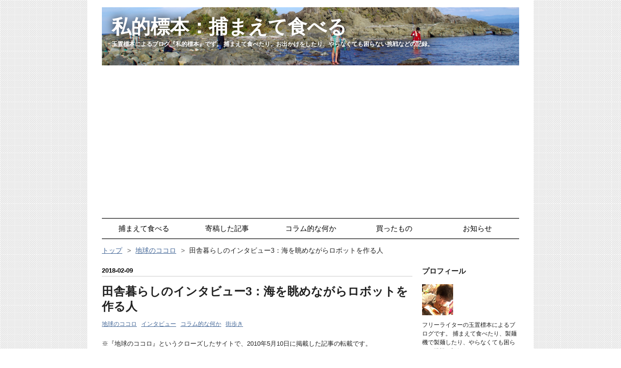

--- FILE ---
content_type: text/html; charset=utf-8
request_url: https://blog.hyouhon.com/entry/2018/02/09/155820
body_size: 21008
content:
<!DOCTYPE html>
<html
  lang="ja"

data-admin-domain="//blog.hatena.ne.jp"
data-admin-origin="https://blog.hatena.ne.jp"
data-author="tamaokiyutaka"
data-avail-langs="ja en"
data-blog="hyouhon.hateblo.jp"
data-blog-comments-top-is-new="1"
data-blog-host="hyouhon.hateblo.jp"
data-blog-is-public="1"
data-blog-name="私的標本：捕まえて食べる"
data-blog-owner="tamaokiyutaka"
data-blog-show-ads=""
data-blog-show-sleeping-ads=""
data-blog-uri="https://blog.hyouhon.com/"
data-blog-uuid="8599973812336755072"
data-blogs-uri-base="https://blog.hyouhon.com"
data-brand="pro"
data-data-layer="{&quot;hatenablog&quot;:{&quot;admin&quot;:{},&quot;analytics&quot;:{&quot;brand_property_id&quot;:&quot;&quot;,&quot;measurement_id&quot;:&quot;G-LK2WGYRKZR&quot;,&quot;non_sampling_property_id&quot;:&quot;&quot;,&quot;property_id&quot;:&quot;UA-2311372-4&quot;,&quot;separated_property_id&quot;:&quot;UA-29716941-17&quot;},&quot;blog&quot;:{&quot;blog_id&quot;:&quot;8599973812336755072&quot;,&quot;content_seems_japanese&quot;:&quot;true&quot;,&quot;disable_ads&quot;:&quot;custom_domain&quot;,&quot;enable_ads&quot;:&quot;false&quot;,&quot;enable_keyword_link&quot;:&quot;false&quot;,&quot;entry_show_footer_related_entries&quot;:&quot;true&quot;,&quot;force_pc_view&quot;:&quot;false&quot;,&quot;is_public&quot;:&quot;true&quot;,&quot;is_responsive_view&quot;:&quot;false&quot;,&quot;is_sleeping&quot;:&quot;false&quot;,&quot;lang&quot;:&quot;ja&quot;,&quot;name&quot;:&quot;\u79c1\u7684\u6a19\u672c\uff1a\u6355\u307e\u3048\u3066\u98df\u3079\u308b&quot;,&quot;owner_name&quot;:&quot;tamaokiyutaka&quot;,&quot;uri&quot;:&quot;https://blog.hyouhon.com/&quot;},&quot;brand&quot;:&quot;pro&quot;,&quot;page_id&quot;:&quot;entry&quot;,&quot;permalink_entry&quot;:{&quot;author_name&quot;:&quot;tamaokiyutaka&quot;,&quot;categories&quot;:&quot;\u5730\u7403\u306e\u30b3\u30b3\u30ed\t\u30a4\u30f3\u30bf\u30d3\u30e5\u30fc\t\u30b3\u30e9\u30e0\u7684\u306a\u4f55\u304b\t\u8857\u6b69\u304d&quot;,&quot;character_count&quot;:3213,&quot;date&quot;:&quot;2018-02-09&quot;,&quot;entry_id&quot;:&quot;17391345971614790157&quot;,&quot;first_category&quot;:&quot;\u5730\u7403\u306e\u30b3\u30b3\u30ed&quot;,&quot;hour&quot;:&quot;15&quot;,&quot;title&quot;:&quot;\u7530\u820e\u66ae\u3089\u3057\u306e\u30a4\u30f3\u30bf\u30d3\u30e5\u30fc3\uff1a\u6d77\u3092\u773a\u3081\u306a\u304c\u3089\u30ed\u30dc\u30c3\u30c8\u3092\u4f5c\u308b\u4eba&quot;,&quot;uri&quot;:&quot;https://blog.hyouhon.com/entry/2018/02/09/155820&quot;},&quot;pro&quot;:&quot;pro&quot;,&quot;router_type&quot;:&quot;blogs&quot;}}"
data-device="pc"
data-dont-recommend-pro="false"
data-global-domain="https://hatena.blog"
data-globalheader-color="b"
data-globalheader-type="pc"
data-has-touch-view="1"
data-help-url="https://help.hatenablog.com"
data-hide-header="1"
data-page="entry"
data-parts-domain="https://hatenablog-parts.com"
data-plus-available="1"
data-pro="true"
data-router-type="blogs"
data-sentry-dsn="https://03a33e4781a24cf2885099fed222b56d@sentry.io/1195218"
data-sentry-environment="production"
data-sentry-sample-rate="0.1"
data-static-domain="https://cdn.blog.st-hatena.com"
data-version="bf9b33cb6c06fe563d48131cfbdaa7"




  data-initial-state="{}"

  >
  <head prefix="og: http://ogp.me/ns# fb: http://ogp.me/ns/fb# article: http://ogp.me/ns/article#">

  

  

  


  

  <meta name="robots" content="max-image-preview:large" />


  <meta charset="utf-8"/>
  <meta http-equiv="X-UA-Compatible" content="IE=7; IE=9; IE=10; IE=11" />
  <title>田舎暮らしのインタビュー3：海を眺めながらロボットを作る人 - 私的標本：捕まえて食べる</title>

  
  <link rel="canonical" href="https://blog.hyouhon.com/entry/2018/02/09/155820"/>



  

<meta itemprop="name" content="田舎暮らしのインタビュー3：海を眺めながらロボットを作る人 - 私的標本：捕まえて食べる"/>

  <meta itemprop="image" content="https://cdn.image.st-hatena.com/image/scale/613614404c38c931c4eb4ee757c521da45491ce6/backend=imagemagick;version=1;width=1300/https%3A%2F%2Fcdn-ak.f.st-hatena.com%2Fimages%2Ffotolife%2Ft%2Ftamaokiyutaka%2F20180209%2F20180209155329.jpg"/>


  <meta property="og:title" content="田舎暮らしのインタビュー3：海を眺めながらロボットを作る人 - 私的標本：捕まえて食べる"/>
<meta property="og:type" content="article"/>
  <meta property="og:url" content="https://blog.hyouhon.com/entry/2018/02/09/155820"/>

  <meta property="og:image" content="https://cdn.image.st-hatena.com/image/scale/613614404c38c931c4eb4ee757c521da45491ce6/backend=imagemagick;version=1;width=1300/https%3A%2F%2Fcdn-ak.f.st-hatena.com%2Fimages%2Ffotolife%2Ft%2Ftamaokiyutaka%2F20180209%2F20180209155329.jpg"/>

<meta property="og:image:alt" content="田舎暮らしのインタビュー3：海を眺めながらロボットを作る人 - 私的標本：捕まえて食べる"/>
    <meta property="og:description" content="※『地球のココロ』というクローズしたサイトで、2010年5月10日に掲載した記事の転載です。 いつかは田舎暮らしをしたいと思っているのだが、実際に住んでみたらどうなのだろう。将来の不安を解消するべく、地方に移り住んだ人達の話を聞いてみることにした。第三弾は海を眺めながらロボットを作る人の話。 海を見ながらの仕事に憧れていた石井さんにインタビュー インタビュー三人目は、「どうも、田舎でロボットをつくっています」という石井さん。彼の仕事はロボットなどのハードウェア、ソフトウェアの開発。 三年前に千葉県いすみ市に移住し、海を見ながらパソコンで作成する日々。中国などで生産をして、ここから発送するという…" />
<meta property="og:site_name" content="私的標本：捕まえて食べる"/>

  <meta property="article:published_time" content="2018-02-09T06:58:20Z" />

    <meta property="article:tag" content="地球のココロ" />
    <meta property="article:tag" content="インタビュー" />
    <meta property="article:tag" content="コラム的な何か" />
    <meta property="article:tag" content="街歩き" />
      <meta name="twitter:card"  content="summary_large_image" />
    <meta name="twitter:image" content="https://cdn.image.st-hatena.com/image/scale/613614404c38c931c4eb4ee757c521da45491ce6/backend=imagemagick;version=1;width=1300/https%3A%2F%2Fcdn-ak.f.st-hatena.com%2Fimages%2Ffotolife%2Ft%2Ftamaokiyutaka%2F20180209%2F20180209155329.jpg" />  <meta name="twitter:title" content="田舎暮らしのインタビュー3：海を眺めながらロボットを作る人 - 私的標本：捕まえて食べる" />    <meta name="twitter:description" content="※『地球のココロ』というクローズしたサイトで、2010年5月10日に掲載した記事の転載です。 いつかは田舎暮らしをしたいと思っているのだが、実際に住んでみたらどうなのだろう。将来の不安を解消するべく、地方に移り住んだ人達の話を聞いてみることにした。第三弾は海を眺めながらロボットを作る人の話。 海を見ながらの仕事に憧れて…" />  <meta name="twitter:app:name:iphone" content="はてなブログアプリ" />
  <meta name="twitter:app:id:iphone" content="583299321" />
  <meta name="twitter:app:url:iphone" content="hatenablog:///open?uri=https%3A%2F%2Fblog.hyouhon.com%2Fentry%2F2018%2F02%2F09%2F155820" />
  
    <meta name="description" content="※『地球のココロ』というクローズしたサイトで、2010年5月10日に掲載した記事の転載です。 いつかは田舎暮らしをしたいと思っているのだが、実際に住んでみたらどうなのだろう。将来の不安を解消するべく、地方に移り住んだ人達の話を聞いてみることにした。第三弾は海を眺めながらロボットを作る人の話。 海を見ながらの仕事に憧れていた石井さんにインタビュー インタビュー三人目は、「どうも、田舎でロボットをつくっています」という石井さん。彼の仕事はロボットなどのハードウェア、ソフトウェアの開発。 三年前に千葉県いすみ市に移住し、海を見ながらパソコンで作成する日々。中国などで生産をして、ここから発送するという…" />
    <meta name="keywords" content="玉置標本,私的標本,捕まえて食べる,釣り,料理,レシピ" />


  
<script
  id="embed-gtm-data-layer-loader"
  data-data-layer-page-specific="{&quot;hatenablog&quot;:{&quot;blogs_permalink&quot;:{&quot;blog_afc_issued&quot;:&quot;false&quot;,&quot;is_blog_sleeping&quot;:&quot;false&quot;,&quot;entry_afc_issued&quot;:&quot;false&quot;,&quot;has_related_entries_with_elasticsearch&quot;:&quot;true&quot;,&quot;is_author_pro&quot;:&quot;true&quot;}}}"
>
(function() {
  function loadDataLayer(elem, attrName) {
    if (!elem) { return {}; }
    var json = elem.getAttribute(attrName);
    if (!json) { return {}; }
    return JSON.parse(json);
  }

  var globalVariables = loadDataLayer(
    document.documentElement,
    'data-data-layer'
  );
  var pageSpecificVariables = loadDataLayer(
    document.getElementById('embed-gtm-data-layer-loader'),
    'data-data-layer-page-specific'
  );

  var variables = [globalVariables, pageSpecificVariables];

  if (!window.dataLayer) {
    window.dataLayer = [];
  }

  for (var i = 0; i < variables.length; i++) {
    window.dataLayer.push(variables[i]);
  }
})();
</script>

<!-- Google Tag Manager -->
<script>(function(w,d,s,l,i){w[l]=w[l]||[];w[l].push({'gtm.start':
new Date().getTime(),event:'gtm.js'});var f=d.getElementsByTagName(s)[0],
j=d.createElement(s),dl=l!='dataLayer'?'&l='+l:'';j.async=true;j.src=
'https://www.googletagmanager.com/gtm.js?id='+i+dl;f.parentNode.insertBefore(j,f);
})(window,document,'script','dataLayer','GTM-P4CXTW');</script>
<!-- End Google Tag Manager -->











  <link rel="shortcut icon" href="https://blog.hyouhon.com/icon/favicon">
<link rel="apple-touch-icon" href="https://blog.hyouhon.com/icon/touch">
<link rel="icon" sizes="192x192" href="https://blog.hyouhon.com/icon/link">

  

<link rel="alternate" type="application/atom+xml" title="Atom" href="https://blog.hyouhon.com/feed"/>
<link rel="alternate" type="application/rss+xml" title="RSS2.0" href="https://blog.hyouhon.com/rss"/>

  <link rel="alternate" type="application/json+oembed" href="https://hatena.blog/oembed?url=https%3A%2F%2Fblog.hyouhon.com%2Fentry%2F2018%2F02%2F09%2F155820&amp;format=json" title="oEmbed Profile of 田舎暮らしのインタビュー3：海を眺めながらロボットを作る人"/>
<link rel="alternate" type="text/xml+oembed" href="https://hatena.blog/oembed?url=https%3A%2F%2Fblog.hyouhon.com%2Fentry%2F2018%2F02%2F09%2F155820&amp;format=xml" title="oEmbed Profile of 田舎暮らしのインタビュー3：海を眺めながらロボットを作る人"/>
  
  <link rel="author" href="http://www.hatena.ne.jp/tamaokiyutaka/">

  

  
      <link rel="preload" href="https://cdn-ak.f.st-hatena.com/images/fotolife/t/tamaokiyutaka/20180113/20180113235330.png" as="image"/>
      <link rel="preload" href="https://cdn-ak.f.st-hatena.com/images/fotolife/t/tamaokiyutaka/20180209/20180209155329.jpg" as="image"/>


  
    
<link rel="stylesheet" type="text/css" href="https://cdn.blog.st-hatena.com/css/blog.css?version=bf9b33cb6c06fe563d48131cfbdaa7"/>

    
  <link rel="stylesheet" type="text/css" href="https://usercss.blog.st-hatena.com/blog_style/8599973812336755072/cf66ef4307ffd052974809f83761bc5d211b2697"/>
  
  

  

  
<script> </script>

  
<style>
  div#google_afc_user,
  div.google-afc-user-container,
  div.google_afc_image,
  div.google_afc_blocklink {
      display: block !important;
  }
</style>


  

  
    <script type="application/ld+json">{"@context":"http://schema.org","@type":"Article","dateModified":"2018-06-26T23:47:49+09:00","datePublished":"2018-02-09T15:58:20+09:00","description":"※『地球のココロ』というクローズしたサイトで、2010年5月10日に掲載した記事の転載です。 いつかは田舎暮らしをしたいと思っているのだが、実際に住んでみたらどうなのだろう。将来の不安を解消するべく、地方に移り住んだ人達の話を聞いてみることにした。第三弾は海を眺めながらロボットを作る人の話。 海を見ながらの仕事に憧れていた石井さんにインタビュー インタビュー三人目は、「どうも、田舎でロボットをつくっています」という石井さん。彼の仕事はロボットなどのハードウェア、ソフトウェアの開発。 三年前に千葉県いすみ市に移住し、海を見ながらパソコンで作成する日々。中国などで生産をして、ここから発送するという…","headline":"田舎暮らしのインタビュー3：海を眺めながらロボットを作る人","image":["https://cdn-ak.f.st-hatena.com/images/fotolife/t/tamaokiyutaka/20180209/20180209155329.jpg"],"mainEntityOfPage":{"@id":"https://blog.hyouhon.com/entry/2018/02/09/155820","@type":"WebPage"}}</script>

  

  

  

</head>

  <body class="page-entry header-image-enable enable-top-editarea enable-bottom-editarea category-地球のココロ category-インタビュー category-コラム的な何か category-街歩き globalheader-off globalheader-ng-enabled">
    

<div id="globalheader-container"
  data-brand="hatenablog"
  style="display: none"
  >
  <iframe id="globalheader" height="37" frameborder="0" allowTransparency="true"></iframe>
</div>


  
  
  

  <div id="container">
    <div id="container-inner">
      <header id="blog-title" data-brand="hatenablog">
  <div id="blog-title-inner" style="background-image: url('https://cdn-ak.f.st-hatena.com/images/fotolife/t/tamaokiyutaka/20180113/20180113235330.png'); background-position: center -292px;">
    <div id="blog-title-content">
      <h1 id="title"><a href="https://blog.hyouhon.com/">私的標本：捕まえて食べる</a></h1>
      
        <h2 id="blog-description">玉置標本によるブログ『私的標本』です。 捕まえて食べたり、お出かけをしたり、やらなくても困らない挑戦などの記録。</h2>
      
    </div>
  </div>
</header>

      
  <div id="top-editarea">
    <div class="nav"> 
<ul>
<li>
        <a href="/archive/category/%E6%8D%95%E3%81%BE%E3%81%88%E3%81%A6%E9%A3%9F%E3%81%B9%E3%82%8B">捕まえて食べる</a>
        </li>
<li>
        <a href="/archive/category/%E5%AF%84%E7%A8%BF%E3%81%97%E3%81%9F%E8%A8%98%E4%BA%8B">寄稿した記事</a>
        </li>
<li>
        <a href="/archive/category/%E3%82%B3%E3%83%A9%E3%83%A0%E7%9A%84%E3%81%AA%E4%BD%95%E3%81%8B">コラム的な何か</a>
        </li>
<li>
        <a href="/archive/category/%E8%B2%B7%E3%81%A3%E3%81%9F%E3%82%82%E3%81%AE">買ったもの</a>
        </li>
<li>
        <a href="/archive/category/%E3%81%8A%E7%9F%A5%E3%82%89%E3%81%9B">お知らせ</a>
        </li>
    </ul> 
</div> 
  </div>


      
          <div id="top-box">
    <div class="breadcrumb" data-test-id="breadcrumb">
      <div class="breadcrumb-inner">
        <a class="breadcrumb-link" href="https://blog.hyouhon.com/"><span>トップ</span></a>          <span class="breadcrumb-gt">&gt;</span>          <span class="breadcrumb-child">            <a class="breadcrumb-child-link" href="https://blog.hyouhon.com/archive/category/%E5%9C%B0%E7%90%83%E3%81%AE%E3%82%B3%E3%82%B3%E3%83%AD"><span>地球のココロ</span></a>          </span>            <span class="breadcrumb-gt">&gt;</span>          <span class="breadcrumb-child">            <span>田舎暮らしのインタビュー3：海を眺めながらロボットを作る人</span>          </span>      </div>
    </div>
  </div>
  <script type="application/ld+json" class="test-breadcrumb-json-ld">
    {"itemListElement":[{"position":1,"item":{"name":"トップ","@id":"https://blog.hyouhon.com/"},"@type":"ListItem"},{"item":{"@id":"https://blog.hyouhon.com/archive/category/%E5%9C%B0%E7%90%83%E3%81%AE%E3%82%B3%E3%82%B3%E3%83%AD","name":"地球のココロ"},"@type":"ListItem","position":2}],"@type":"BreadcrumbList","@context":"http://schema.org"}
  </script>
      
      




<div id="content" class="hfeed"
  
  >
  <div id="content-inner">
    <div id="wrapper">
      <div id="main">
        <div id="main-inner">
          

          



          
  
  <!-- google_ad_section_start -->
  <!-- rakuten_ad_target_begin -->
  
  
  

  

  
    
      
        <article class="entry hentry test-hentry js-entry-article date-first autopagerize_page_element chars-3600 words-100 mode-html entry-odd" id="entry-17391345971614790157" data-keyword-campaign="" data-uuid="17391345971614790157" data-publication-type="entry">
  <div class="entry-inner">
    <header class="entry-header">
  
    <div class="date entry-date first">
    <a href="https://blog.hyouhon.com/archive/2018/02/09" rel="nofollow">
      <time datetime="2018-02-09T06:58:20Z" title="2018-02-09T06:58:20Z">
        <span class="date-year">2018</span><span class="hyphen">-</span><span class="date-month">02</span><span class="hyphen">-</span><span class="date-day">09</span>
      </time>
    </a>
      </div>
  <h1 class="entry-title">
  <a href="https://blog.hyouhon.com/entry/2018/02/09/155820" class="entry-title-link bookmark">田舎暮らしのインタビュー3：海を眺めながらロボットを作る人</a>
</h1>

  
  

  <div class="entry-categories categories">
    
    <a href="https://blog.hyouhon.com/archive/category/%E5%9C%B0%E7%90%83%E3%81%AE%E3%82%B3%E3%82%B3%E3%83%AD" class="entry-category-link category-地球のココロ">地球のココロ</a>
    
    <a href="https://blog.hyouhon.com/archive/category/%E3%82%A4%E3%83%B3%E3%82%BF%E3%83%93%E3%83%A5%E3%83%BC" class="entry-category-link category-インタビュー">インタビュー</a>
    
    <a href="https://blog.hyouhon.com/archive/category/%E3%82%B3%E3%83%A9%E3%83%A0%E7%9A%84%E3%81%AA%E4%BD%95%E3%81%8B" class="entry-category-link category-コラム的な何か">コラム的な何か</a>
    
    <a href="https://blog.hyouhon.com/archive/category/%E8%A1%97%E6%AD%A9%E3%81%8D" class="entry-category-link category-街歩き">街歩き</a>
    
  </div>


  

  

</header>

    


    <div class="entry-content hatenablog-entry">
  
    <p><span style="font-size: 80%;">※『地球のココロ』というクローズしたサイトで、2010年5月10日に掲載した記事の転載です。</span></p>
<div class="asset-body">
<p><img class="hatena-fotolife" title="f:id:tamaokiyutaka:20180209155329j:plain" src="https://cdn-ak.f.st-hatena.com/images/fotolife/t/tamaokiyutaka/20180209/20180209155329.jpg" alt="f:id:tamaokiyutaka:20180209155329j:plain" /></p>
<p>いつかは田舎暮らしをしたいと思っているのだが、実際に住んでみたらどうなのだろう。将来の不安を解消するべく、地方に移り住んだ人達の話を聞いてみることにした。第三弾は海を眺めながらロボットを作る人の話。</p>
</div>
<div id="more" class="asset-more">
<h4>海を見ながらの仕事に憧れていた石井さんにインタビュー</h4>
<p>インタビュー三人目は、「どうも、田舎でロボットをつくっています」という石井さん。彼の仕事はロボットなどのハードウェア、ソフトウェアの開発。</p>
<p>三年前に千葉県いすみ市に移住し、海を見ながらパソコンで作成する日々。中国などで生産をして、ここから発送するというグローバルなビジネスモデルだ。</p>
<p><img class="hatena-fotolife" title="f:id:tamaokiyutaka:20180209155344j:plain" src="https://cdn-ak.f.st-hatena.com/images/fotolife/t/tamaokiyutaka/20180209/20180209155344.jpg" alt="f:id:tamaokiyutaka:20180209155344j:plain" /><br /> <span class="cap" style="font-size: 80%;">田舎暮らしとロボット作りという異色のマリアージュ。</span></p>
<p>インターネットを使うことで田舎でも仕事ができるのではというのは何度も考えたことがあるけれど、それを実際におこなっている人には初めてお会いする。自分にとって一番リアリティーのある話が聞けるかもしれない。</p>
<h4>ロボットを千葉県いすみ市で作る理由</h4>
<p>－－－石井さんはもともと東京に住んでいたんですよね？</p>
<p>「日暮里に住んで、浅草に事務所を借りていたんだけど、仕事がロボットのパーツとかを設計して自分のウェブで販売しているから、場所はどこでもいいんで引っ越そうかなと。一日中設計しているので、ほとんど動かないんですよ。だから都内だと気晴らしができなくて。」</p>
<p>－－－では、いすみ市に決めた理由はなんでしょう。</p>
<p>「やっぱり土地が安いからですね。海の近くを探していて、うちのかみさんが引っ越すならオシャレなところがいいっていうから北葉山とか探したんだけど、そしたらここと十倍くらい違うの。」</p>
<p>－－－海の近くといっても人気のエリアだと土地の値段は東京と変わらないかもしれませんね。</p>
<p>「昔ちょっとサーフィンをやっていて、この辺を少し知っていたんで。あと義理の弟がこの近くに住んでいるから。やっぱり一人でも知り合いがいると違いますね。」</p>
<p>－－－海が見える場所というのはこだわったのですか。</p>
<p>「最初はこだわったんですけど、実際きてみたら、あんまり見ない。リビングにビリヤード台も用意したけど、だいたい洗濯物たたむのに使っていますね。」</p>
<p><img class="hatena-fotolife" title="f:id:tamaokiyutaka:20180209155417j:plain" src="https://cdn-ak.f.st-hatena.com/images/fotolife/t/tamaokiyutaka/20180209/20180209155417.jpg" alt="f:id:tamaokiyutaka:20180209155417j:plain" /><br /> <span class="cap" style="font-size: 80%;">リビングにデーンと置かれたビリーヤード台。確かに洗濯物を畳むのによさそう。</span></p>
<div class="asset-content entry-content">
<div class="asset-body asset-more">
<h4>引越しをして子供の喘息が治った！</h4>
<p>－－－家族構成を教えてください。</p>
<p>「今日は実家に帰っているけど、かみさんと四歳の子供が一人。」</p>
<p>－－－奥さんは引越しに反対しなかったのですか。</p>
<p>「あー、反対しましたね。だいたい女性は反対しますよね。よく別荘をこっちで買って、最初は夫婦で来るけど、そのうち旦那さんしかこなくなる。そういうパターンも多いよね。」</p>
<p>－－－今はもう納得してこっちに住んでいる感じですか？</p>
<p>「最初は無理やりでしたけどね。今はもう楽しんでいますよ。都会の方だとできない山歩きに近所のおばさんと一緒にいったり、山の蔓でかごを編んだり。子供も東京に住んでいた時はぜんそくがひどくて10回くらい入院していたんだけど、こっちにきたらピタッと治っちゃって。」</p>
<p>－－－それはよかった！</p>
<p>「やっぱり空気が違うんだろうね。海からの塩で消毒されたのかな。」</p>
<p><img class="hatena-fotolife" title="f:id:tamaokiyutaka:20180209155445j:plain" src="https://cdn-ak.f.st-hatena.com/images/fotolife/t/tamaokiyutaka/20180209/20180209155445.jpg" alt="f:id:tamaokiyutaka:20180209155445j:plain" /><br /> <span class="cap" style="font-size: 80%;">海の近くなので、やっぱり塩害はすごいみたいです。</span></p>
<h4>家を建てたときにこだわったポイント</h4>
<p>－－－この家は新築ですよね。設計するにあたってのこだわりを教えてください。</p>
<p>「地元の女性建築士に頼んで設計してもらったんですよ。個人的には昔の農家みたいな古民家にあこがれていたんですよ。かやぶき屋根の農家でＣＡＤっていうミスマッチ。」</p>
<p>－－－それがこんな葉山みたいなオシャレな家に。</p>
<p>「これはかみさんの趣味ですね。場所は俺の趣味で、家はかみさんの趣味。天井を高くするっていうのがこだわりだったんですけど、やってみたら暖房が効かないんですよ。」</p>
<p>－－－暖かい空気が上に逃げちゃいますか。でも千葉って温かいイメージがありますけど。</p>
<p>「この辺って夏涼しくて、冬寒いんですよ。房総は冬温暖っていうのはウソですね。それはもっと南の方だけ。」</p>
<p><img class="hatena-fotolife" title="f:id:tamaokiyutaka:20180209155505j:plain" src="https://cdn-ak.f.st-hatena.com/images/fotolife/t/tamaokiyutaka/20180209/20180209155505.jpg" alt="f:id:tamaokiyutaka:20180209155505j:plain" /><br /> <span class="cap" style="font-size: 80%;">このあたりは薪ストーブ保有率が高い。自分が買うなら料理できるタイプが欲しいな。</span></p>
<p>「もうひとつのこだわりは、外にある居酒屋風の掘りごたつ型デッキ。ここでいつでも飲めるのいいでしょ。いまここにキウイを植えていて、自然の葉っぱを屋根のかわりに這わせようかなと。」</p>
<p><img class="hatena-fotolife" title="f:id:tamaokiyutaka:20180209155524j:plain" src="https://cdn-ak.f.st-hatena.com/images/fotolife/t/tamaokiyutaka/20180209/20180209155524.jpg" alt="f:id:tamaokiyutaka:20180209155524j:plain" /><br /> <span class="cap" style="font-size: 80%;">私もこういうところで毎日ビール飲みたい。</span></p>
<h4>田舎で仕事をする方法</h4>
<p>－－－すごい景色のいい仕事場ですね。でもパソコンが塩害で死にませんか？</p>
<p>「もう窓は開けないですね。完全エアコン室。海を見ながら仕事をしようとしてこの配置にしたんですけど、眩しくてモニタが見えないですね。だいたい僕がやっているのＣＡＤなんで、これだと全然見えない。だからいつもブラインドを締めているんです。これは盲点でしたね。」</p>
<p><img class="hatena-fotolife" title="f:id:tamaokiyutaka:20180209155549j:plain" src="https://cdn-ak.f.st-hatena.com/images/fotolife/t/tamaokiyutaka/20180209/20180209155549.jpg" alt="f:id:tamaokiyutaka:20180209155549j:plain" /><br /> <span class="cap" style="font-size: 80%;">仕事場の景色が素晴らしかった。写真だとわかりにくいれど、外房の海が見える。</span></p>
<p>－－－それは切ない。こっちにきて仕事がしづらくなったところとかありますか。</p>
<p>「あー、仕事ではないですね。困るのは東京の友達から飲みいこうっていわれることだけ。」</p>
<p>－－－こういう仕事だったら、インターネットがあれば大抵対応できますか。</p>
<p>「そうですね。ロボットの基盤の量産とかも、ＣＡＤのデータを直で中国に送っているから。そこの事務所はカナダなんだけど、そこに英語で頼んで。」</p>
<p>－－－すごい国際的ですね。技術力とインターネット上での行動力があれば、こっちにきても仕事は困らないものなんですね。</p>
<h4>田舎での生活について</h4>
<p>－－－こっちにきて生活費は変わりましたか。</p>
<p>「金は浮きますね。今はここが自宅兼事務所なんですけど、向こうにいたときは、事務所代が安いところで10万と、住むところが普通の賃貸マンションで14万。毎月24万が人に払っているだけだから、ふと考えたらもったいないなって。こっちきてこの家を建てて何千万かのローンを組んだんだけど、それでも東京の家賃より安いから。賃貸と違って家が手元に残るし。」</p>
<p>－－－そう考えると全然違いますね。私の場合、将来の仕事が漠然と不安でローンを組む勇気がないのですが。食費もだいぶ安くなりますか？</p>
<p>「食費はね、こっちにきて増えましたね。刺身ばっかり食っているから。せっかくだから夜釣りとかしたいだけど、夕方から仕事が絶好調になってくるタイプだからなー。東京に住む仲間は、ここを別荘みたいに使っていますよ。かみさんの友人も毎週のように癒されにきたりね。」</p>
<p><img class="hatena-fotolife" title="f:id:tamaokiyutaka:20180209155718j:plain" src="https://cdn-ak.f.st-hatena.com/images/fotolife/t/tamaokiyutaka/20180209/20180209155718.jpg" alt="f:id:tamaokiyutaka:20180209155718j:plain" /><br /> <span class="cap" style="font-size: 80%;">薪割りをする生活っていいなと単純に思うのは、まだ自分が住んでいないからかな。</span></p>
<h4>インタビューを終えて思ったこと</h4>
<p>インターネットさえあれば、職種によっては田舎にいっても東京と変わらずに仕事ができるということが分かった。ただ問題は、インターネットとなにを組み合わせるかである。石井さんはロボットの開発と販売をインターネットと組み合わせることで、見事に田舎暮らしを成立させている。私だったら何ができるだろう。</p>
<p>子供の喘息が治ったという話しを聞けたのもよかった。今のところうちの子供は元気だが、やっぱり空気のいいところで育てたいという思いがある。なんて子供を理由に田舎暮らしを進めようとしているだけだけど。</p>
<p>いままでは漠然と田舎で暮らしたいなと思っていたが、具体的に「田舎でなにをしたいのか」、そして「田舎でなにをするか」を考えるいいきっかけになった。まだその答えはでていないけれど。</p>
<p><img class="hatena-fotolife" title="f:id:tamaokiyutaka:20180209155737j:plain" src="https://cdn-ak.f.st-hatena.com/images/fotolife/t/tamaokiyutaka/20180209/20180209155737.jpg" alt="f:id:tamaokiyutaka:20180209155737j:plain" /><br /> <span class="cap" style="font-size: 80%;">「ロボットにぬいぐるみを着せて動かそうと思っているんです。」</span></p>
<p>■石井さんの会社：<a href="http://www.robotsfx.com/" target="_blank">浅草ギ研</a></p>
<p>今回は千葉県いすみ市の海のそばを選んだ三人の話を聞いたが、また別の理由で別の土地に移り住んだ人の話を聞いてみたいと思う。</p>
<p> </p>
</div>
</div>
</div>
<script async="" src="//pagead2.googlesyndication.com/pagead/js/adsbygoogle.js"></script>

<p><ins class="adsbygoogle" style="display: block;" data-ad-client="ca-pub-4720724598783189" data-ad-slot="9124185362" data-ad-format="auto"> </ins></p>
<script>// <![CDATA[
(adsbygoogle = window.adsbygoogle || []).push({});
// ]]></script>
<p> </p>
<script type="text/javascript">// <![CDATA[
amzn_assoc_ad_type ="responsive_search_widget"; amzn_assoc_tracking_id ="hyouhon-22"; amzn_assoc_marketplace ="amazon"; amzn_assoc_region ="JP"; amzn_assoc_placement =""; amzn_assoc_search_type = "search_widget";amzn_assoc_width ="auto"; amzn_assoc_height ="auto"; amzn_assoc_default_search_category =""; amzn_assoc_default_search_key ="";amzn_assoc_theme ="light"; amzn_assoc_bg_color ="FFFFFF";
// ]]></script>
<script src="//z-fe.amazon-adsystem.com/widgets/q?ServiceVersion=20070822&amp;Operation=GetScript&amp;ID=OneJS&amp;WS=1&amp;Marketplace=JP"></script>
    
    




    

  
</div>

    
  <footer class="entry-footer">
    
    <div class="entry-tags-wrapper">
  <div class="entry-tags">  </div>
</div>

    <p class="entry-footer-section track-inview-by-gtm" data-gtm-track-json="{&quot;area&quot;: &quot;finish_reading&quot;}">
  <span class="author vcard"><span class="fn" data-load-nickname="1" data-user-name="tamaokiyutaka" >tamaokiyutaka</span></span>
  <span class="entry-footer-time"><a href="https://blog.hyouhon.com/entry/2018/02/09/155820"><time data-relative datetime="2018-02-09T06:58:20Z" title="2018-02-09T06:58:20Z" class="updated">2018-02-09 15:58</time></a></span>
  
  
  
</p>

    
  <div
    class="hatena-star-container"
    data-hatena-star-container
    data-hatena-star-url="https://blog.hyouhon.com/entry/2018/02/09/155820"
    data-hatena-star-title="田舎暮らしのインタビュー3：海を眺めながらロボットを作る人"
    data-hatena-star-variant="profile-icon"
    data-hatena-star-profile-url-template="https://blog.hatena.ne.jp/{username}/"
  ></div>


    
<div class="social-buttons">
  
  
    <div class="social-button-item">
      <a href="https://b.hatena.ne.jp/entry/s/blog.hyouhon.com/entry/2018/02/09/155820" class="hatena-bookmark-button" data-hatena-bookmark-url="https://blog.hyouhon.com/entry/2018/02/09/155820" data-hatena-bookmark-layout="vertical-balloon" data-hatena-bookmark-lang="ja" title="この記事をはてなブックマークに追加"><img src="https://b.st-hatena.com/images/entry-button/button-only.gif" alt="この記事をはてなブックマークに追加" width="20" height="20" style="border: none;" /></a>
    </div>
  
  
    <div class="social-button-item">
      <div class="fb-share-button" data-layout="box_count" data-href="https://blog.hyouhon.com/entry/2018/02/09/155820"></div>
    </div>
  
  
    
    
    <div class="social-button-item">
      <a
          class="entry-share-button entry-share-button-twitter test-share-button-twitter"
          href="https://x.com/intent/tweet?text=%E7%94%B0%E8%88%8E%E6%9A%AE%E3%82%89%E3%81%97%E3%81%AE%E3%82%A4%E3%83%B3%E3%82%BF%E3%83%93%E3%83%A5%E3%83%BC3%EF%BC%9A%E6%B5%B7%E3%82%92%E7%9C%BA%E3%82%81%E3%81%AA%E3%81%8C%E3%82%89%E3%83%AD%E3%83%9C%E3%83%83%E3%83%88%E3%82%92%E4%BD%9C%E3%82%8B%E4%BA%BA+-+%E7%A7%81%E7%9A%84%E6%A8%99%E6%9C%AC%EF%BC%9A%E6%8D%95%E3%81%BE%E3%81%88%E3%81%A6%E9%A3%9F%E3%81%B9%E3%82%8B&amp;url=https%3A%2F%2Fblog.hyouhon.com%2Fentry%2F2018%2F02%2F09%2F155820"
          title="X（Twitter）で投稿する"
        ></a>
    </div>
  
  
  
  
  
  
</div>

    

    <div class="customized-footer">
      

        

          <div class="entry-footer-modules" id="entry-footer-secondary-modules">      
<div class="hatena-module hatena-module-related-entries" >
      
  <!-- Hatena-Epic-has-related-entries-with-elasticsearch:true -->
  <div class="hatena-module-title">
    関連記事
  </div>
  <div class="hatena-module-body">
    <ul class="related-entries hatena-urllist urllist-with-thumbnails">
  
  
    
    <li class="urllist-item related-entries-item">
      <div class="urllist-item-inner related-entries-item-inner">
        
          
                      <a class="urllist-image-link related-entries-image-link" href="https://blog.hyouhon.com/entry/2024/01/04/232710">
  <img alt="以前に能登半島を取材した記事" src="https://cdn.image.st-hatena.com/image/square/994f450d1d41fb5632167431b60927cfea004bb8/backend=imagemagick;height=100;version=1;width=100/https%3A%2F%2Fcdn-ak.f.st-hatena.com%2Fimages%2Ffotolife%2Ft%2Ftamaokiyutaka%2F20240104%2F20240104232551.jpg" class="urllist-image related-entries-image" title="以前に能登半島を取材した記事" width="100" height="100" loading="lazy">
</a>
            <div class="urllist-date-link related-entries-date-link">
  <a href="https://blog.hyouhon.com/archive/2024/01/04" rel="nofollow">
    <time datetime="2024-01-04T14:27:10Z" title="2024年1月4日">
      2024-01-04
    </time>
  </a>
</div>

          <a href="https://blog.hyouhon.com/entry/2024/01/04/232710" class="urllist-title-link related-entries-title-link  urllist-title related-entries-title">以前に能登半島を取材した記事</a>




          
          

                      <div class="urllist-entry-body related-entries-entry-body">令和6年能登半島地震が起きてしまいました。 私は埼玉でスマホ…</div>
      </div>
    </li>
  
    
    <li class="urllist-item related-entries-item">
      <div class="urllist-item-inner related-entries-item-inner">
        
          
                      <a class="urllist-image-link related-entries-image-link" href="https://blog.hyouhon.com/entry/2021/01/19/162728">
  <img alt="珠洲市のお寿司屋さん「かつら寿司」の記録" src="https://cdn.image.st-hatena.com/image/square/7e8f5aa812fba1b70c456e3cea221d239dde9f6e/backend=imagemagick;height=100;version=1;width=100/https%3A%2F%2Fcdn-ak.f.st-hatena.com%2Fimages%2Ffotolife%2Ft%2Ftamaokiyutaka%2F20210119%2F20210119155414.jpg" class="urllist-image related-entries-image" title="珠洲市のお寿司屋さん「かつら寿司」の記録" width="100" height="100" loading="lazy">
</a>
            <div class="urllist-date-link related-entries-date-link">
  <a href="https://blog.hyouhon.com/archive/2021/01/19" rel="nofollow">
    <time datetime="2021-01-19T07:27:28Z" title="2021年1月19日">
      2021-01-19
    </time>
  </a>
</div>

          <a href="https://blog.hyouhon.com/entry/2021/01/19/162728" class="urllist-title-link related-entries-title-link  urllist-title related-entries-title">珠洲市のお寿司屋さん「かつら寿司」の記録</a>




          
          

                      <div class="urllist-entry-body related-entries-entry-body">SUUMOタウンの連載、読んでいただけましたでしょうか。 suumo.j…</div>
      </div>
    </li>
  
    
    <li class="urllist-item related-entries-item">
      <div class="urllist-item-inner related-entries-item-inner">
        
          
                      <a class="urllist-image-link related-entries-image-link" href="https://blog.hyouhon.com/entry/2018/03/06/011403">
  <img alt="粟島観光のススメ1：自転車で回れる日本海の小さな離島、粟島" src="https://cdn.image.st-hatena.com/image/square/0c05a4ca62cf10da48d58f54a0ba91f6f8301302/backend=imagemagick;height=100;version=1;width=100/https%3A%2F%2Fcdn-ak.f.st-hatena.com%2Fimages%2Ffotolife%2Ft%2Ftamaokiyutaka%2F20180306%2F20180306004707.jpg" class="urllist-image related-entries-image" title="粟島観光のススメ1：自転車で回れる日本海の小さな離島、粟島" width="100" height="100" loading="lazy">
</a>
            <div class="urllist-date-link related-entries-date-link">
  <a href="https://blog.hyouhon.com/archive/2018/03/06" rel="nofollow">
    <time datetime="2018-03-05T16:14:03Z" title="2018年3月6日">
      2018-03-06
    </time>
  </a>
</div>

          <a href="https://blog.hyouhon.com/entry/2018/03/06/011403" class="urllist-title-link related-entries-title-link  urllist-title related-entries-title">粟島観光のススメ1：自転車で回れる日本海の小さな離島、粟島</a>




          
          

                      <div class="urllist-entry-body related-entries-entry-body">※『地球のココロ』というクローズしたサイトで、2013年10月16日…</div>
      </div>
    </li>
  
    
    <li class="urllist-item related-entries-item">
      <div class="urllist-item-inner related-entries-item-inner">
        
          
                      <a class="urllist-image-link related-entries-image-link" href="https://blog.hyouhon.com/entry/2018/02/10/004513">
  <img alt="真冬の夜の干潟散策" src="https://cdn.image.st-hatena.com/image/square/db0cfe0ceb2df677fcafafb46904308b7dc8821a/backend=imagemagick;height=100;version=1;width=100/https%3A%2F%2Fcdn-ak.f.st-hatena.com%2Fimages%2Ffotolife%2Ft%2Ftamaokiyutaka%2F20180210%2F20180210003912.jpg" class="urllist-image related-entries-image" title="真冬の夜の干潟散策" width="100" height="100" loading="lazy">
</a>
            <div class="urllist-date-link related-entries-date-link">
  <a href="https://blog.hyouhon.com/archive/2018/02/10" rel="nofollow">
    <time datetime="2018-02-09T15:45:13Z" title="2018年2月10日">
      2018-02-10
    </time>
  </a>
</div>

          <a href="https://blog.hyouhon.com/entry/2018/02/10/004513" class="urllist-title-link related-entries-title-link  urllist-title related-entries-title">真冬の夜の干潟散策</a>




          
          

                      <div class="urllist-entry-body related-entries-entry-body">※『地球のココロ』というクローズしたサイトで、2011年2月4日に…</div>
      </div>
    </li>
  
    
    <li class="urllist-item related-entries-item">
      <div class="urllist-item-inner related-entries-item-inner">
        
          
                      <a class="urllist-image-link related-entries-image-link" href="https://blog.hyouhon.com/entry/2018/02/09/112338">
  <img alt="春の河原はおいしいノビルが採り放題！" src="https://cdn.image.st-hatena.com/image/square/82cc0cf076765b6258ba6096872f5e23e47a118f/backend=imagemagick;height=100;version=1;width=100/https%3A%2F%2Fcdn-ak.f.st-hatena.com%2Fimages%2Ffotolife%2Ft%2Ftamaokiyutaka%2F20180209%2F20180209111444.jpg" class="urllist-image related-entries-image" title="春の河原はおいしいノビルが採り放題！" width="100" height="100" loading="lazy">
</a>
            <div class="urllist-date-link related-entries-date-link">
  <a href="https://blog.hyouhon.com/archive/2018/02/09" rel="nofollow">
    <time datetime="2018-02-09T02:23:38Z" title="2018年2月9日">
      2018-02-09
    </time>
  </a>
</div>

          <a href="https://blog.hyouhon.com/entry/2018/02/09/112338" class="urllist-title-link related-entries-title-link  urllist-title related-entries-title">春の河原はおいしいノビルが採り放題！</a>




          
          

                      <div class="urllist-entry-body related-entries-entry-body">※『地球のココロ』というクローズしたサイトで、2010年4月5日に…</div>
      </div>
    </li>
  
</ul>

  </div>
</div>
  </div>
        

      
    </div>
    
  <div class="comment-box js-comment-box">
    
      <a class="leave-comment-title js-leave-comment-title">コメントを書く</a>
    
    <ul class="comment js-comment">
      <li class="read-more-comments" style="display: none;"><a>もっと読む</a></li>
    </ul>
    
  </div>

  </footer>

  </div>
</article>

      
      
    
  

  
  <!-- rakuten_ad_target_end -->
  <!-- google_ad_section_end -->
  
  
  
  <div class="pager pager-permalink permalink">
    
      
      <span class="pager-prev">
        <a href="https://blog.hyouhon.com/entry/2018/02/09/161029" rel="prev">
          <span class="pager-arrow">&laquo; </span>
          ボラを食べよう！日本鯔学会にいってきた
        </a>
      </span>
    
    
      
      <span class="pager-next">
        <a href="https://blog.hyouhon.com/entry/2018/02/09/154950" rel="next">
          田舎暮らしのインタビュー2：最高の波を求…
          <span class="pager-arrow"> &raquo;</span>
        </a>
      </span>
    
  </div>


  



        </div>
      </div>

      <aside id="box1">
  <div id="box1-inner">
  </div>
</aside>

    </div><!-- #wrapper -->

    
<aside id="box2">
  
  <div id="box2-inner">
    
      

<div class="hatena-module hatena-module-profile">
  <div class="hatena-module-title">
    プロフィール
  </div>
  <div class="hatena-module-body">
    
    <a href="https://blog.hyouhon.com/about" class="profile-icon-link">
      <img src="https://cdn.profile-image.st-hatena.com/users/tamaokiyutaka/profile.png?1515854076"
      alt="id:tamaokiyutaka" class="profile-icon" />
    </a>
    

    

    

    
    <div class="profile-description">
      <p>フリーライターの玉置標本によるブログです。 捕まえて食べたり、製麺機で製麺したり、やらなくても困らない挑戦の記録など。toiawase@hyouhon.net<br />
<a href="https://blog.hyouhon.com/entry/2022/03/27/042544">詳しくはこちら</a></p>

    </div>
    

    
      <div class="hatena-follow-button-box btn-subscribe js-hatena-follow-button-box"
  
  >

  <a href="#" class="hatena-follow-button js-hatena-follow-button">
    <span class="subscribing">
      <span class="foreground">読者です</span>
      <span class="background">読者をやめる</span>
    </span>
    <span class="unsubscribing" data-track-name="profile-widget-subscribe-button" data-track-once>
      <span class="foreground">読者になる</span>
      <span class="background">読者になる</span>
    </span>
  </a>
  <div class="subscription-count-box js-subscription-count-box">
    <i></i>
    <u></u>
    <span class="subscription-count js-subscription-count">
    </span>
  </div>
</div>

    

    

    <div class="profile-about">
      <a href="https://blog.hyouhon.com/about">このブログについて</a>
    </div>

  </div>
</div>

    
      <div class="hatena-module hatena-module-search-box">
  <div class="hatena-module-title">
    検索
  </div>
  <div class="hatena-module-body">
    <form class="search-form" role="search" action="https://blog.hyouhon.com/search" method="get">
  <input type="text" name="q" class="search-module-input" value="" placeholder="記事を検索" required>
  <input type="submit" value="検索" class="search-module-button" />
</form>

  </div>
</div>

    
      
<div class="hatena-module hatena-module-html">
    <div class="hatena-module-title">買い物してね</div>
  <div class="hatena-module-body">
    <a href="https://amzn.to/47w7C36" target="_blank">アマゾンでお買い物はこちら</a>
<br/>
<br/>
<a href="https://hb.afl.rakuten.co.jp/hsc/171ce1d6.da6a2d23.171cd724.0938dc53/?link_type=pict&ut=eyJwYWdlIjoic2hvcCIsInR5cGUiOiJwaWN0IiwiY29sIjowLCJjYXQiOiIxIiwiYmFuIjoiNzE3ODIwIn0%3D" target="_blank" rel="nofollow" style="word-wrap:break-word;"  ><img src="https://hbb.afl.rakuten.co.jp/hsb/171ce1d6.da6a2d23.171cd724.0938dc53/?me_id=1&me_adv_id=717820&t=pict" border="0" style="margin:2px" alt="" title=""></a>
  </div>
</div>

    
      
<div class="hatena-module hatena-module-html">
    <div class="hatena-module-title">著書</div>
  <div class="hatena-module-body">
    <p><a href="https://www.seimen.club/entry/iseudon"><img src="https://cdn-ak.f.st-hatena.com/images/fotolife/t/tamaokiyutaka/20230519/20230519053150.jpg" width="189" height="268" alt=""/>伊勢うどんってなんですか？</a><br />
<br><br />
<a href="https://blog.hyouhon.com/entry/hotel"><img src="https://cdn-ak.f.st-hatena.com/images/fotolife/t/tamaokiyutaka/20230519/20230519053156.jpg" width="189" height="268" alt=""/>出張ビジホ料理録</a><br />
<br><br />
<a href="https://www.seimen.club/entry/meals"><img src="https://cdn-ak.f.st-hatena.com/images/fotolife/t/tamaokiyutaka/20220530/20220530152431.jpg" width="189" height="268" alt=""/>作ろう！南インドの定食ミールス</a><br />
<br><a href="https://blog.hyouhon.com/entry/sodachisugi"><img src="https://cdn-ak.f.st-hatena.com/images/fotolife/t/tamaokiyutaka/20200725/20200725000137.jpg" width="189" height="268" alt=""/>育ちすぎたタケノコでメンマを作ってみた。</a><br />
<br><a href="https://blog.hyouhon.com/entry/2019/12/18/123309"><img src="https://cdn-ak.f.st-hatena.com/images/fotolife/t/tamaokiyutaka/20200725/20200725000119.jpg" width="189" height="268" alt=""/>捕まえて食べたい</a><br />
<br><a href="https://blog.hyouhon.com/entry/2017/08/16/144118"><img src="https://cdn-ak.f.st-hatena.com/images/fotolife/t/tamaokiyutaka/20200725/20200725000814.jpg" width="189" height="268" alt=""/><br />
捕まえて、食べる</a><br />
<br><a href="https://www.seimen.club/entry/2017/06/15/004121"><img src="https://cdn-ak.f.st-hatena.com/images/fotolife/t/tamaokiyutaka/20230519/20230519053702.jpg" width="189" height="268" alt=""/><br />
趣味の製麺</a></p>

  </div>
</div>

    
      <div class="hatena-module hatena-module-recent-entries ">
  <div class="hatena-module-title">
    <a href="https://blog.hyouhon.com/archive">
      最新記事
    </a>
  </div>
  <div class="hatena-module-body">
    <ul class="recent-entries hatena-urllist urllist-with-thumbnails">
  
  
    
    <li class="urllist-item recent-entries-item">
      <div class="urllist-item-inner recent-entries-item-inner">
        
          
                      <a class="urllist-image-link recent-entries-image-link" href="https://blog.hyouhon.com/entry/2026/01/21/003438">
  <img alt="寄稿：パンを蒸すと食パンは飲めて、チーズ蒸しパンは萩の月に、メロンパンはプリンになる" src="https://cdn.image.st-hatena.com/image/square/f8ea404672c2656293f7933eb8511bbc1a3f4500/backend=imagemagick;height=50;version=1;width=50/https%3A%2F%2Fcdn-ak.f.st-hatena.com%2Fimages%2Ffotolife%2Ft%2Ftamaokiyutaka%2F20260121%2F20260121003309.jpg" class="urllist-image recent-entries-image" title="寄稿：パンを蒸すと食パンは飲めて、チーズ蒸しパンは萩の月に、メロンパンはプリンになる" width="50" height="50" loading="lazy">
</a>

          <a href="https://blog.hyouhon.com/entry/2026/01/21/003438" class="urllist-title-link recent-entries-title-link  urllist-title recent-entries-title">寄稿：パンを蒸すと食パンは飲めて、チーズ蒸しパンは萩の月に、メロンパンはプリンになる</a>




          
          

                </div>
    </li>
  
    
    <li class="urllist-item recent-entries-item">
      <div class="urllist-item-inner recent-entries-item-inner">
        
          
                      <a class="urllist-image-link recent-entries-image-link" href="https://blog.hyouhon.com/entry/2026/01/17/022443">
  <img alt="寄稿：決してゲテモノではない！　人々の営みに根付いた伝統的昆虫食を味わい尽くす" src="https://cdn.image.st-hatena.com/image/square/96129722aa9caf7c4de0efcc3cf166a7371b0ec3/backend=imagemagick;height=50;version=1;width=50/https%3A%2F%2Fcdn-ak.f.st-hatena.com%2Fimages%2Ffotolife%2Ft%2Ftamaokiyutaka%2F20260117%2F20260117022413.webp" class="urllist-image recent-entries-image" title="寄稿：決してゲテモノではない！　人々の営みに根付いた伝統的昆虫食を味わい尽くす" width="50" height="50" loading="lazy">
</a>

          <a href="https://blog.hyouhon.com/entry/2026/01/17/022443" class="urllist-title-link recent-entries-title-link  urllist-title recent-entries-title">寄稿：決してゲテモノではない！　人々の営みに根付いた伝統的昆虫食を味わい尽くす</a>




          
          

                </div>
    </li>
  
    
    <li class="urllist-item recent-entries-item">
      <div class="urllist-item-inner recent-entries-item-inner">
        
          
                      <a class="urllist-image-link recent-entries-image-link" href="https://blog.hyouhon.com/entry/2026/01/05/145254">
  <img alt="「ゆるゆる釣り部」のYouTube版を始めました" src="https://cdn.image.st-hatena.com/image/square/b1db4cc89ecc4c37507c0895ef2bb1772fefe73e/backend=imagemagick;height=50;version=1;width=50/https%3A%2F%2Fcdn-ak.f.st-hatena.com%2Fimages%2Ffotolife%2Ft%2Ftamaokiyutaka%2F20260105%2F20260105145236.jpg" class="urllist-image recent-entries-image" title="「ゆるゆる釣り部」のYouTube版を始めました" width="50" height="50" loading="lazy">
</a>

          <a href="https://blog.hyouhon.com/entry/2026/01/05/145254" class="urllist-title-link recent-entries-title-link  urllist-title recent-entries-title">「ゆるゆる釣り部」のYouTube版を始めました</a>




          
          

                </div>
    </li>
  
    
    <li class="urllist-item recent-entries-item">
      <div class="urllist-item-inner recent-entries-item-inner">
        
          
                      <a class="urllist-image-link recent-entries-image-link" href="https://blog.hyouhon.com/entry/2026/01/05/144622">
  <img alt="寄稿：ウエストの生そば、そして競艇～2026 冬の置き去り その1 八幡宿" src="https://cdn.image.st-hatena.com/image/square/e5c17c92111c365a1a0fb898f0a3f441e72c2720/backend=imagemagick;height=50;version=1;width=50/https%3A%2F%2Fcdn-ak.f.st-hatena.com%2Fimages%2Ffotolife%2Ft%2Ftamaokiyutaka%2F20260105%2F20260105144526.jpg" class="urllist-image recent-entries-image" title="寄稿：ウエストの生そば、そして競艇～2026 冬の置き去り その1 八幡宿" width="50" height="50" loading="lazy">
</a>

          <a href="https://blog.hyouhon.com/entry/2026/01/05/144622" class="urllist-title-link recent-entries-title-link  urllist-title recent-entries-title">寄稿：ウエストの生そば、そして競艇～2026 冬の置き去り その1 八幡宿</a>




          
          

                </div>
    </li>
  
    
    <li class="urllist-item recent-entries-item">
      <div class="urllist-item-inner recent-entries-item-inner">
        
          
                      <a class="urllist-image-link recent-entries-image-link" href="https://blog.hyouhon.com/entry/2025/12/23/114225">
  <img alt="寄稿：冷凍餃子の最難関、ホワイト餃子を家で焼く！ " src="https://cdn.image.st-hatena.com/image/square/c5df6d6789ed89e80227dbc1e2b55e044a40650f/backend=imagemagick;height=50;version=1;width=50/https%3A%2F%2Fcdn-ak.f.st-hatena.com%2Fimages%2Ffotolife%2Ft%2Ftamaokiyutaka%2F20251223%2F20251223114110.jpg" class="urllist-image recent-entries-image" title="寄稿：冷凍餃子の最難関、ホワイト餃子を家で焼く！ " width="50" height="50" loading="lazy">
</a>

          <a href="https://blog.hyouhon.com/entry/2025/12/23/114225" class="urllist-title-link recent-entries-title-link  urllist-title recent-entries-title">寄稿：冷凍餃子の最難関、ホワイト餃子を家で焼く！ </a>




          
          

                </div>
    </li>
  
</ul>

      </div>
</div>

    
      

<div class="hatena-module hatena-module-category">
  <div class="hatena-module-title">
    カテゴリー
  </div>
  <div class="hatena-module-body">
    <ul class="hatena-urllist">
      
        <li>
          <a href="https://blog.hyouhon.com/archive/category/%E3%83%87%E3%82%A4%E3%83%AA%E3%83%BC%E3%83%9D%E3%83%BC%E3%82%BF%E3%83%AB%EF%BC%BA" class="category-デイリーポータルＺ">
            デイリーポータルＺ (174)
          </a>
        </li>
      
        <li>
          <a href="https://blog.hyouhon.com/archive/category/%E5%AF%84%E7%A8%BF%E3%81%97%E3%81%9F%E8%A8%98%E4%BA%8B" class="category-寄稿した記事">
            寄稿した記事 (308)
          </a>
        </li>
      
        <li>
          <a href="https://blog.hyouhon.com/archive/category/%E6%96%99%E7%90%86%E3%83%AC%E3%82%B7%E3%83%94" class="category-料理レシピ">
            料理レシピ (199)
          </a>
        </li>
      
        <li>
          <a href="https://blog.hyouhon.com/archive/category/%E9%87%A3%E3%82%8A" class="category-釣り">
            釣り (20)
          </a>
        </li>
      
        <li>
          <a href="https://blog.hyouhon.com/archive/category/%E3%81%8A%E7%9F%A5%E3%82%89%E3%81%9B" class="category-お知らせ">
            お知らせ (62)
          </a>
        </li>
      
        <li>
          <a href="https://blog.hyouhon.com/archive/category/%40nifty%E3%81%A4%E3%82%8A" class="category-@niftyつり">
            @niftyつり (122)
          </a>
        </li>
      
        <li>
          <a href="https://blog.hyouhon.com/archive/category/%E6%8D%95%E3%81%BE%E3%81%88%E3%81%A6%E9%A3%9F%E3%81%B9%E3%82%8B" class="category-捕まえて食べる">
            捕まえて食べる (203)
          </a>
        </li>
      
        <li>
          <a href="https://blog.hyouhon.com/archive/category/%E8%B2%B7%E3%81%A3%E3%81%9F%E3%82%82%E3%81%AE" class="category-買ったもの">
            買ったもの (32)
          </a>
        </li>
      
        <li>
          <a href="https://blog.hyouhon.com/archive/category/%E9%A3%9F%E3%81%B9%E6%AD%A9%E3%81%8D" class="category-食べ歩き">
            食べ歩き (90)
          </a>
        </li>
      
        <li>
          <a href="https://blog.hyouhon.com/archive/category/%E3%82%A4%E3%83%B3%E3%82%BF%E3%83%93%E3%83%A5%E3%83%BC" class="category-インタビュー">
            インタビュー (90)
          </a>
        </li>
      
        <li>
          <a href="https://blog.hyouhon.com/archive/category/%E3%82%82%E3%81%A3%E3%81%9F%E3%81%84%E3%81%AA%E3%81%84%E3%81%8B%E3%82%89%E9%A3%9F%E3%81%B9%E3%81%A6%E3%81%BF%E3%82%88%E3%81%86" class="category-もったいないから食べてみよう">
            もったいないから食べてみよう (1)
          </a>
        </li>
      
        <li>
          <a href="https://blog.hyouhon.com/archive/category/SUUMO%E3%82%BF%E3%82%A6%E3%83%B3" class="category-SUUMOタウン">
            SUUMOタウン (37)
          </a>
        </li>
      
        <li>
          <a href="https://blog.hyouhon.com/archive/category/%E8%A1%97%E6%AD%A9%E3%81%8D" class="category-街歩き">
            街歩き (22)
          </a>
        </li>
      
        <li>
          <a href="https://blog.hyouhon.com/archive/category/BE-PAL" class="category-BE-PAL">
            BE-PAL (6)
          </a>
        </li>
      
        <li>
          <a href="https://blog.hyouhon.com/archive/category/%E8%8F%9C%E5%9C%92%E6%A8%99%E6%9C%AC" class="category-菜園標本">
            菜園標本 (41)
          </a>
        </li>
      
        <li>
          <a href="https://blog.hyouhon.com/archive/category/%E4%BD%90%E6%B8%A1" class="category-佐渡">
            佐渡 (9)
          </a>
        </li>
      
        <li>
          <a href="https://blog.hyouhon.com/archive/category/%E7%A7%81%E7%9A%84%E6%A8%99%E6%9C%AC%E3%81%AE%E6%9C%AC" class="category-私的標本の本">
            私的標本の本 (26)
          </a>
        </li>
      
        <li>
          <a href="https://blog.hyouhon.com/archive/category/%E4%BE%A1%E6%A0%BC.com%E3%83%9E%E3%82%AC%E3%82%B8%E3%83%B3" class="category-価格.comマガジン">
            価格.comマガジン (7)
          </a>
        </li>
      
        <li>
          <a href="https://blog.hyouhon.com/archive/category/%E7%94%9F%E3%81%8D%E7%89%A9%E3%81%AE%E8%A6%B3%E5%AF%9F" class="category-生き物の観察">
            生き物の観察 (36)
          </a>
        </li>
      
        <li>
          <a href="https://blog.hyouhon.com/archive/category/%E3%82%A4%E3%82%BF%E3%83%AA%E3%82%A2" class="category-イタリア">
            イタリア (1)
          </a>
        </li>
      
        <li>
          <a href="https://blog.hyouhon.com/archive/category/%E9%A3%B2%E3%81%BF%E9%A3%9F%E3%81%84%E6%A8%99%E6%9C%AC" class="category-飲み食い標本">
            飲み食い標本 (317)
          </a>
        </li>
      
        <li>
          <a href="https://blog.hyouhon.com/archive/category/%E5%8B%95%E7%94%BB" class="category-動画">
            動画 (5)
          </a>
        </li>
      
        <li>
          <a href="https://blog.hyouhon.com/archive/category/%E3%81%BF%E3%82%93%E3%81%AA%E3%81%AE%E3%81%94%E3%81%AF%E3%82%93" class="category-みんなのごはん">
            みんなのごはん (58)
          </a>
        </li>
      
        <li>
          <a href="https://blog.hyouhon.com/archive/category/%E3%82%B3%E3%83%A9%E3%83%A0%E7%9A%84%E3%81%AA%E4%BD%95%E3%81%8B" class="category-コラム的な何か">
            コラム的な何か (242)
          </a>
        </li>
      
        <li>
          <a href="https://blog.hyouhon.com/archive/category/%E3%83%A1%E3%83%AB%E3%82%AB%E3%83%AA%E3%83%9E%E3%82%AC%E3%82%B8%E3%83%B3" class="category-メルカリマガジン">
            メルカリマガジン (4)
          </a>
        </li>
      
        <li>
          <a href="https://blog.hyouhon.com/archive/category/%E6%97%A5%E3%80%85%E3%81%AE%E8%A8%98%E9%8C%B2" class="category-日々の記録">
            日々の記録 (20)
          </a>
        </li>
      
        <li>
          <a href="https://blog.hyouhon.com/archive/category/%E3%83%97%E3%83%AD%E3%83%95%E3%82%A3%E3%83%BC%E3%83%AB" class="category-プロフィール">
            プロフィール (1)
          </a>
        </li>
      
        <li>
          <a href="https://blog.hyouhon.com/archive/category/%E5%8F%B0%E6%B9%BE" class="category-台湾">
            台湾 (7)
          </a>
        </li>
      
        <li>
          <a href="https://blog.hyouhon.com/archive/category/%E3%82%AD%E3%83%8E%E3%82%B3" class="category-キノコ">
            キノコ (21)
          </a>
        </li>
      
        <li>
          <a href="https://blog.hyouhon.com/archive/category/%E6%8E%A5%E5%86%99%E6%A8%99%E6%9C%AC" class="category-接写標本">
            接写標本 (6)
          </a>
        </li>
      
        <li>
          <a href="https://blog.hyouhon.com/archive/category/%E5%BA%8A%E5%B1%8B%E6%97%A5%E8%A8%98" class="category-床屋日記">
            床屋日記 (7)
          </a>
        </li>
      
        <li>
          <a href="https://blog.hyouhon.com/archive/category/%E3%81%9D%E3%82%8C%E3%81%A9%E3%81%93" class="category-それどこ">
            それどこ (8)
          </a>
        </li>
      
        <li>
          <a href="https://blog.hyouhon.com/archive/category/%E5%9C%B0%E7%90%83%E3%81%AE%E3%82%B3%E3%82%B3%E3%83%AD" class="category-地球のココロ">
            地球のココロ (221)
          </a>
        </li>
      
        <li>
          <a href="https://blog.hyouhon.com/archive/category/DairyPortal%20Z" class="category-DairyPortal-Z">
            DairyPortal Z (334)
          </a>
        </li>
      
        <li>
          <a href="https://blog.hyouhon.com/archive/category/%E9%A3%BC%E3%81%86%E3%81%BE%E3%81%A7" class="category-飼うまで">
            飼うまで (8)
          </a>
        </li>
      
        <li>
          <a href="https://blog.hyouhon.com/archive/category/%E9%A3%BC%E3%81%84%E5%A7%8B%E3%82%81%E3%81%9F" class="category-飼い始めた">
            飼い始めた (114)
          </a>
        </li>
      
        <li>
          <a href="https://blog.hyouhon.com/archive/category/%E4%BA%80%E6%9C%AC%E3%82%A2%E3%83%AB%E3%83%90%E3%83%A0" class="category-亀本アルバム">
            亀本アルバム (12)
          </a>
        </li>
      
        <li>
          <a href="https://blog.hyouhon.com/archive/category/%E3%82%A6%E3%83%8A%E3%82%AE%E3%82%82%E9%A3%BC%E3%81%86" class="category-ウナギも飼う">
            ウナギも飼う (23)
          </a>
        </li>
      
        <li>
          <a href="https://blog.hyouhon.com/archive/category/%E3%83%A1%E3%83%A2%E6%A8%99%E6%9C%AC" class="category-メモ標本">
            メモ標本 (536)
          </a>
        </li>
      
        <li>
          <a href="https://blog.hyouhon.com/archive/category/HUNT" class="category-HUNT">
            HUNT (7)
          </a>
        </li>
      
        <li>
          <a href="https://blog.hyouhon.com/archive/category/%E3%82%B5%E3%82%A4%E3%82%BE%E3%83%BC" class="category-サイゾー">
            サイゾー (24)
          </a>
        </li>
      
        <li>
          <a href="https://blog.hyouhon.com/archive/category/%E6%A4%8E%E8%8C%B8%E6%A8%99%E6%9C%AC" class="category-椎茸標本">
            椎茸標本 (35)
          </a>
        </li>
      
        <li>
          <a href="https://blog.hyouhon.com/archive/category/TANDEM" class="category-TANDEM">
            TANDEM (5)
          </a>
        </li>
      
        <li>
          <a href="https://blog.hyouhon.com/archive/category/%E7%A7%81%E7%9A%84%E6%A8%99%E6%9C%AC%E6%9B%B4%E6%96%B0" class="category-私的標本更新">
            私的標本更新 (122)
          </a>
        </li>
      
        <li>
          <a href="https://blog.hyouhon.com/archive/category/%E5%9C%B0%E5%BC%95%E3%81%8D%E7%B6%B2%E6%A8%99%E6%9C%AC" class="category-地引き網標本">
            地引き網標本 (66)
          </a>
        </li>
      
        <li>
          <a href="https://blog.hyouhon.com/archive/category/%E3%83%A9%E3%82%A4%E3%83%96%E6%A8%99%E6%9C%AC" class="category-ライブ標本">
            ライブ標本 (16)
          </a>
        </li>
      
        <li>
          <a href="https://blog.hyouhon.com/archive/category/%E3%82%A6%E3%83%8A%E3%82%AE%E6%A8%99%E6%9C%AC" class="category-ウナギ標本">
            ウナギ標本 (26)
          </a>
        </li>
      
        <li>
          <a href="https://blog.hyouhon.com/archive/category/%E3%81%A0%E3%81%98%E3%82%83%E3%82%8C%E6%A8%99%E6%9C%AC" class="category-だじゃれ標本">
            だじゃれ標本 (15)
          </a>
        </li>
      
        <li>
          <a href="https://blog.hyouhon.com/archive/category/%E3%83%AC%E3%83%BC%E3%82%B7%E3%83%83%E3%82%AF%EF%BC%9A%E8%A6%96%E5%8A%9B%E5%9B%9E%E5%BE%A9%E6%89%8B%E8%A1%93" class="category-レーシック：視力回復手術">
            レーシック：視力回復手術 (25)
          </a>
        </li>
      
        <li>
          <a href="https://blog.hyouhon.com/archive/category/%E5%A4%A2%E6%A8%99%E6%9C%AC" class="category-夢標本">
            夢標本 (11)
          </a>
        </li>
      
        <li>
          <a href="https://blog.hyouhon.com/archive/category/%E8%B1%86%E6%9D%BF%E9%86%A4%E6%A8%99%E6%9C%AC" class="category-豆板醤標本">
            豆板醤標本 (36)
          </a>
        </li>
      
        <li>
          <a href="https://blog.hyouhon.com/archive/category/%E9%A3%B2%E3%81%BF%E7%89%A9%E3%82%92%E5%A4%89%E3%81%88%E3%81%A6%E3%81%BF%E3%82%8B" class="category-飲み物を変えてみる">
            飲み物を変えてみる (4)
          </a>
        </li>
      
        <li>
          <a href="https://blog.hyouhon.com/archive/category/%E3%82%A2%E3%83%9F%E3%82%AC%E3%82%B5%E3%82%BF%E3%82%B1" class="category-アミガサタケ">
            アミガサタケ (11)
          </a>
        </li>
      
        <li>
          <a href="https://blog.hyouhon.com/archive/category/%E6%AC%A0%E5%B8%AD%E5%AF%BE%E8%AB%87" class="category-欠席対談">
            欠席対談 (1)
          </a>
        </li>
      
    </ul>
  </div>
</div>

    
      
<div class="hatena-module hatena-module-entries-access-ranking"
  data-count="5"
  data-source="access"
  data-enable_customize_format="0"
  data-display_entry_image_size_width="50"
  data-display_entry_image_size_height="50"

  data-display_entry_category="0"
  data-display_entry_image="1"
  data-display_entry_image_size_width="50"
  data-display_entry_image_size_height="50"
  data-display_entry_body_length="0"
  data-display_entry_date="0"
  data-display_entry_title_length="20"
  data-restrict_entry_title_length="0"
  data-display_bookmark_count="0"

>
  <div class="hatena-module-title">
    
      注目記事
    
  </div>
  <div class="hatena-module-body">
    
  </div>
</div>

    
      <div class="hatena-module hatena-module-links">
  <div class="hatena-module-title">
    リンク
  </div>
  <div class="hatena-module-body">
    <ul class="hatena-urllist">
      
        <li>
          <a href="http://www.hyouhon.com/">私的標本（本家）</a>
        </li>
      
        <li>
          <a href="http://www.seimen.club/">趣味の製麺</a>
        </li>
      
        <li>
          <a href="http://mapw.info/">動物プロレス（MAPW）</a>
        </li>
      
    </ul>
  </div>
</div>

    
      

<div class="hatena-module hatena-module-archive" data-archive-type="default" data-archive-url="https://blog.hyouhon.com/archive">
  <div class="hatena-module-title">
    <a href="https://blog.hyouhon.com/archive">月別アーカイブ</a>
  </div>
  <div class="hatena-module-body">
    
      
        <ul class="hatena-urllist">
          
            <li class="archive-module-year archive-module-year-hidden" data-year="2026">
              <div class="archive-module-button">
                <span class="archive-module-hide-button">▼</span>
                <span class="archive-module-show-button">▶</span>
              </div>
              <a href="https://blog.hyouhon.com/archive/2026" class="archive-module-year-title archive-module-year-2026">
                2026
              </a>
              <ul class="archive-module-months">
                
                  <li class="archive-module-month">
                    <a href="https://blog.hyouhon.com/archive/2026/01" class="archive-module-month-title archive-module-month-2026-1">
                      2026 / 1
                    </a>
                  </li>
                
              </ul>
            </li>
          
            <li class="archive-module-year archive-module-year-hidden" data-year="2025">
              <div class="archive-module-button">
                <span class="archive-module-hide-button">▼</span>
                <span class="archive-module-show-button">▶</span>
              </div>
              <a href="https://blog.hyouhon.com/archive/2025" class="archive-module-year-title archive-module-year-2025">
                2025
              </a>
              <ul class="archive-module-months">
                
                  <li class="archive-module-month">
                    <a href="https://blog.hyouhon.com/archive/2025/12" class="archive-module-month-title archive-module-month-2025-12">
                      2025 / 12
                    </a>
                  </li>
                
                  <li class="archive-module-month">
                    <a href="https://blog.hyouhon.com/archive/2025/11" class="archive-module-month-title archive-module-month-2025-11">
                      2025 / 11
                    </a>
                  </li>
                
                  <li class="archive-module-month">
                    <a href="https://blog.hyouhon.com/archive/2025/10" class="archive-module-month-title archive-module-month-2025-10">
                      2025 / 10
                    </a>
                  </li>
                
                  <li class="archive-module-month">
                    <a href="https://blog.hyouhon.com/archive/2025/09" class="archive-module-month-title archive-module-month-2025-9">
                      2025 / 9
                    </a>
                  </li>
                
                  <li class="archive-module-month">
                    <a href="https://blog.hyouhon.com/archive/2025/08" class="archive-module-month-title archive-module-month-2025-8">
                      2025 / 8
                    </a>
                  </li>
                
                  <li class="archive-module-month">
                    <a href="https://blog.hyouhon.com/archive/2025/07" class="archive-module-month-title archive-module-month-2025-7">
                      2025 / 7
                    </a>
                  </li>
                
                  <li class="archive-module-month">
                    <a href="https://blog.hyouhon.com/archive/2025/06" class="archive-module-month-title archive-module-month-2025-6">
                      2025 / 6
                    </a>
                  </li>
                
                  <li class="archive-module-month">
                    <a href="https://blog.hyouhon.com/archive/2025/05" class="archive-module-month-title archive-module-month-2025-5">
                      2025 / 5
                    </a>
                  </li>
                
                  <li class="archive-module-month">
                    <a href="https://blog.hyouhon.com/archive/2025/04" class="archive-module-month-title archive-module-month-2025-4">
                      2025 / 4
                    </a>
                  </li>
                
                  <li class="archive-module-month">
                    <a href="https://blog.hyouhon.com/archive/2025/03" class="archive-module-month-title archive-module-month-2025-3">
                      2025 / 3
                    </a>
                  </li>
                
                  <li class="archive-module-month">
                    <a href="https://blog.hyouhon.com/archive/2025/02" class="archive-module-month-title archive-module-month-2025-2">
                      2025 / 2
                    </a>
                  </li>
                
                  <li class="archive-module-month">
                    <a href="https://blog.hyouhon.com/archive/2025/01" class="archive-module-month-title archive-module-month-2025-1">
                      2025 / 1
                    </a>
                  </li>
                
              </ul>
            </li>
          
            <li class="archive-module-year archive-module-year-hidden" data-year="2024">
              <div class="archive-module-button">
                <span class="archive-module-hide-button">▼</span>
                <span class="archive-module-show-button">▶</span>
              </div>
              <a href="https://blog.hyouhon.com/archive/2024" class="archive-module-year-title archive-module-year-2024">
                2024
              </a>
              <ul class="archive-module-months">
                
                  <li class="archive-module-month">
                    <a href="https://blog.hyouhon.com/archive/2024/12" class="archive-module-month-title archive-module-month-2024-12">
                      2024 / 12
                    </a>
                  </li>
                
                  <li class="archive-module-month">
                    <a href="https://blog.hyouhon.com/archive/2024/11" class="archive-module-month-title archive-module-month-2024-11">
                      2024 / 11
                    </a>
                  </li>
                
                  <li class="archive-module-month">
                    <a href="https://blog.hyouhon.com/archive/2024/10" class="archive-module-month-title archive-module-month-2024-10">
                      2024 / 10
                    </a>
                  </li>
                
                  <li class="archive-module-month">
                    <a href="https://blog.hyouhon.com/archive/2024/09" class="archive-module-month-title archive-module-month-2024-9">
                      2024 / 9
                    </a>
                  </li>
                
                  <li class="archive-module-month">
                    <a href="https://blog.hyouhon.com/archive/2024/08" class="archive-module-month-title archive-module-month-2024-8">
                      2024 / 8
                    </a>
                  </li>
                
                  <li class="archive-module-month">
                    <a href="https://blog.hyouhon.com/archive/2024/07" class="archive-module-month-title archive-module-month-2024-7">
                      2024 / 7
                    </a>
                  </li>
                
                  <li class="archive-module-month">
                    <a href="https://blog.hyouhon.com/archive/2024/06" class="archive-module-month-title archive-module-month-2024-6">
                      2024 / 6
                    </a>
                  </li>
                
                  <li class="archive-module-month">
                    <a href="https://blog.hyouhon.com/archive/2024/05" class="archive-module-month-title archive-module-month-2024-5">
                      2024 / 5
                    </a>
                  </li>
                
                  <li class="archive-module-month">
                    <a href="https://blog.hyouhon.com/archive/2024/03" class="archive-module-month-title archive-module-month-2024-3">
                      2024 / 3
                    </a>
                  </li>
                
                  <li class="archive-module-month">
                    <a href="https://blog.hyouhon.com/archive/2024/02" class="archive-module-month-title archive-module-month-2024-2">
                      2024 / 2
                    </a>
                  </li>
                
                  <li class="archive-module-month">
                    <a href="https://blog.hyouhon.com/archive/2024/01" class="archive-module-month-title archive-module-month-2024-1">
                      2024 / 1
                    </a>
                  </li>
                
              </ul>
            </li>
          
            <li class="archive-module-year archive-module-year-hidden" data-year="2023">
              <div class="archive-module-button">
                <span class="archive-module-hide-button">▼</span>
                <span class="archive-module-show-button">▶</span>
              </div>
              <a href="https://blog.hyouhon.com/archive/2023" class="archive-module-year-title archive-module-year-2023">
                2023
              </a>
              <ul class="archive-module-months">
                
                  <li class="archive-module-month">
                    <a href="https://blog.hyouhon.com/archive/2023/12" class="archive-module-month-title archive-module-month-2023-12">
                      2023 / 12
                    </a>
                  </li>
                
                  <li class="archive-module-month">
                    <a href="https://blog.hyouhon.com/archive/2023/11" class="archive-module-month-title archive-module-month-2023-11">
                      2023 / 11
                    </a>
                  </li>
                
                  <li class="archive-module-month">
                    <a href="https://blog.hyouhon.com/archive/2023/10" class="archive-module-month-title archive-module-month-2023-10">
                      2023 / 10
                    </a>
                  </li>
                
                  <li class="archive-module-month">
                    <a href="https://blog.hyouhon.com/archive/2023/09" class="archive-module-month-title archive-module-month-2023-9">
                      2023 / 9
                    </a>
                  </li>
                
                  <li class="archive-module-month">
                    <a href="https://blog.hyouhon.com/archive/2023/08" class="archive-module-month-title archive-module-month-2023-8">
                      2023 / 8
                    </a>
                  </li>
                
                  <li class="archive-module-month">
                    <a href="https://blog.hyouhon.com/archive/2023/07" class="archive-module-month-title archive-module-month-2023-7">
                      2023 / 7
                    </a>
                  </li>
                
                  <li class="archive-module-month">
                    <a href="https://blog.hyouhon.com/archive/2023/06" class="archive-module-month-title archive-module-month-2023-6">
                      2023 / 6
                    </a>
                  </li>
                
                  <li class="archive-module-month">
                    <a href="https://blog.hyouhon.com/archive/2023/05" class="archive-module-month-title archive-module-month-2023-5">
                      2023 / 5
                    </a>
                  </li>
                
                  <li class="archive-module-month">
                    <a href="https://blog.hyouhon.com/archive/2023/03" class="archive-module-month-title archive-module-month-2023-3">
                      2023 / 3
                    </a>
                  </li>
                
                  <li class="archive-module-month">
                    <a href="https://blog.hyouhon.com/archive/2023/02" class="archive-module-month-title archive-module-month-2023-2">
                      2023 / 2
                    </a>
                  </li>
                
                  <li class="archive-module-month">
                    <a href="https://blog.hyouhon.com/archive/2023/01" class="archive-module-month-title archive-module-month-2023-1">
                      2023 / 1
                    </a>
                  </li>
                
              </ul>
            </li>
          
            <li class="archive-module-year archive-module-year-hidden" data-year="2022">
              <div class="archive-module-button">
                <span class="archive-module-hide-button">▼</span>
                <span class="archive-module-show-button">▶</span>
              </div>
              <a href="https://blog.hyouhon.com/archive/2022" class="archive-module-year-title archive-module-year-2022">
                2022
              </a>
              <ul class="archive-module-months">
                
                  <li class="archive-module-month">
                    <a href="https://blog.hyouhon.com/archive/2022/12" class="archive-module-month-title archive-module-month-2022-12">
                      2022 / 12
                    </a>
                  </li>
                
                  <li class="archive-module-month">
                    <a href="https://blog.hyouhon.com/archive/2022/11" class="archive-module-month-title archive-module-month-2022-11">
                      2022 / 11
                    </a>
                  </li>
                
                  <li class="archive-module-month">
                    <a href="https://blog.hyouhon.com/archive/2022/10" class="archive-module-month-title archive-module-month-2022-10">
                      2022 / 10
                    </a>
                  </li>
                
                  <li class="archive-module-month">
                    <a href="https://blog.hyouhon.com/archive/2022/09" class="archive-module-month-title archive-module-month-2022-9">
                      2022 / 9
                    </a>
                  </li>
                
                  <li class="archive-module-month">
                    <a href="https://blog.hyouhon.com/archive/2022/08" class="archive-module-month-title archive-module-month-2022-8">
                      2022 / 8
                    </a>
                  </li>
                
                  <li class="archive-module-month">
                    <a href="https://blog.hyouhon.com/archive/2022/07" class="archive-module-month-title archive-module-month-2022-7">
                      2022 / 7
                    </a>
                  </li>
                
                  <li class="archive-module-month">
                    <a href="https://blog.hyouhon.com/archive/2022/06" class="archive-module-month-title archive-module-month-2022-6">
                      2022 / 6
                    </a>
                  </li>
                
                  <li class="archive-module-month">
                    <a href="https://blog.hyouhon.com/archive/2022/05" class="archive-module-month-title archive-module-month-2022-5">
                      2022 / 5
                    </a>
                  </li>
                
                  <li class="archive-module-month">
                    <a href="https://blog.hyouhon.com/archive/2022/04" class="archive-module-month-title archive-module-month-2022-4">
                      2022 / 4
                    </a>
                  </li>
                
                  <li class="archive-module-month">
                    <a href="https://blog.hyouhon.com/archive/2022/03" class="archive-module-month-title archive-module-month-2022-3">
                      2022 / 3
                    </a>
                  </li>
                
                  <li class="archive-module-month">
                    <a href="https://blog.hyouhon.com/archive/2022/02" class="archive-module-month-title archive-module-month-2022-2">
                      2022 / 2
                    </a>
                  </li>
                
                  <li class="archive-module-month">
                    <a href="https://blog.hyouhon.com/archive/2022/01" class="archive-module-month-title archive-module-month-2022-1">
                      2022 / 1
                    </a>
                  </li>
                
              </ul>
            </li>
          
            <li class="archive-module-year archive-module-year-hidden" data-year="2021">
              <div class="archive-module-button">
                <span class="archive-module-hide-button">▼</span>
                <span class="archive-module-show-button">▶</span>
              </div>
              <a href="https://blog.hyouhon.com/archive/2021" class="archive-module-year-title archive-module-year-2021">
                2021
              </a>
              <ul class="archive-module-months">
                
                  <li class="archive-module-month">
                    <a href="https://blog.hyouhon.com/archive/2021/12" class="archive-module-month-title archive-module-month-2021-12">
                      2021 / 12
                    </a>
                  </li>
                
                  <li class="archive-module-month">
                    <a href="https://blog.hyouhon.com/archive/2021/11" class="archive-module-month-title archive-module-month-2021-11">
                      2021 / 11
                    </a>
                  </li>
                
                  <li class="archive-module-month">
                    <a href="https://blog.hyouhon.com/archive/2021/10" class="archive-module-month-title archive-module-month-2021-10">
                      2021 / 10
                    </a>
                  </li>
                
                  <li class="archive-module-month">
                    <a href="https://blog.hyouhon.com/archive/2021/09" class="archive-module-month-title archive-module-month-2021-9">
                      2021 / 9
                    </a>
                  </li>
                
                  <li class="archive-module-month">
                    <a href="https://blog.hyouhon.com/archive/2021/08" class="archive-module-month-title archive-module-month-2021-8">
                      2021 / 8
                    </a>
                  </li>
                
                  <li class="archive-module-month">
                    <a href="https://blog.hyouhon.com/archive/2021/07" class="archive-module-month-title archive-module-month-2021-7">
                      2021 / 7
                    </a>
                  </li>
                
                  <li class="archive-module-month">
                    <a href="https://blog.hyouhon.com/archive/2021/06" class="archive-module-month-title archive-module-month-2021-6">
                      2021 / 6
                    </a>
                  </li>
                
                  <li class="archive-module-month">
                    <a href="https://blog.hyouhon.com/archive/2021/05" class="archive-module-month-title archive-module-month-2021-5">
                      2021 / 5
                    </a>
                  </li>
                
                  <li class="archive-module-month">
                    <a href="https://blog.hyouhon.com/archive/2021/04" class="archive-module-month-title archive-module-month-2021-4">
                      2021 / 4
                    </a>
                  </li>
                
                  <li class="archive-module-month">
                    <a href="https://blog.hyouhon.com/archive/2021/03" class="archive-module-month-title archive-module-month-2021-3">
                      2021 / 3
                    </a>
                  </li>
                
                  <li class="archive-module-month">
                    <a href="https://blog.hyouhon.com/archive/2021/02" class="archive-module-month-title archive-module-month-2021-2">
                      2021 / 2
                    </a>
                  </li>
                
                  <li class="archive-module-month">
                    <a href="https://blog.hyouhon.com/archive/2021/01" class="archive-module-month-title archive-module-month-2021-1">
                      2021 / 1
                    </a>
                  </li>
                
              </ul>
            </li>
          
            <li class="archive-module-year archive-module-year-hidden" data-year="2020">
              <div class="archive-module-button">
                <span class="archive-module-hide-button">▼</span>
                <span class="archive-module-show-button">▶</span>
              </div>
              <a href="https://blog.hyouhon.com/archive/2020" class="archive-module-year-title archive-module-year-2020">
                2020
              </a>
              <ul class="archive-module-months">
                
                  <li class="archive-module-month">
                    <a href="https://blog.hyouhon.com/archive/2020/12" class="archive-module-month-title archive-module-month-2020-12">
                      2020 / 12
                    </a>
                  </li>
                
                  <li class="archive-module-month">
                    <a href="https://blog.hyouhon.com/archive/2020/11" class="archive-module-month-title archive-module-month-2020-11">
                      2020 / 11
                    </a>
                  </li>
                
                  <li class="archive-module-month">
                    <a href="https://blog.hyouhon.com/archive/2020/10" class="archive-module-month-title archive-module-month-2020-10">
                      2020 / 10
                    </a>
                  </li>
                
                  <li class="archive-module-month">
                    <a href="https://blog.hyouhon.com/archive/2020/09" class="archive-module-month-title archive-module-month-2020-9">
                      2020 / 9
                    </a>
                  </li>
                
                  <li class="archive-module-month">
                    <a href="https://blog.hyouhon.com/archive/2020/08" class="archive-module-month-title archive-module-month-2020-8">
                      2020 / 8
                    </a>
                  </li>
                
                  <li class="archive-module-month">
                    <a href="https://blog.hyouhon.com/archive/2020/07" class="archive-module-month-title archive-module-month-2020-7">
                      2020 / 7
                    </a>
                  </li>
                
                  <li class="archive-module-month">
                    <a href="https://blog.hyouhon.com/archive/2020/06" class="archive-module-month-title archive-module-month-2020-6">
                      2020 / 6
                    </a>
                  </li>
                
                  <li class="archive-module-month">
                    <a href="https://blog.hyouhon.com/archive/2020/05" class="archive-module-month-title archive-module-month-2020-5">
                      2020 / 5
                    </a>
                  </li>
                
                  <li class="archive-module-month">
                    <a href="https://blog.hyouhon.com/archive/2020/04" class="archive-module-month-title archive-module-month-2020-4">
                      2020 / 4
                    </a>
                  </li>
                
                  <li class="archive-module-month">
                    <a href="https://blog.hyouhon.com/archive/2020/03" class="archive-module-month-title archive-module-month-2020-3">
                      2020 / 3
                    </a>
                  </li>
                
                  <li class="archive-module-month">
                    <a href="https://blog.hyouhon.com/archive/2020/02" class="archive-module-month-title archive-module-month-2020-2">
                      2020 / 2
                    </a>
                  </li>
                
                  <li class="archive-module-month">
                    <a href="https://blog.hyouhon.com/archive/2020/01" class="archive-module-month-title archive-module-month-2020-1">
                      2020 / 1
                    </a>
                  </li>
                
              </ul>
            </li>
          
            <li class="archive-module-year archive-module-year-hidden" data-year="2019">
              <div class="archive-module-button">
                <span class="archive-module-hide-button">▼</span>
                <span class="archive-module-show-button">▶</span>
              </div>
              <a href="https://blog.hyouhon.com/archive/2019" class="archive-module-year-title archive-module-year-2019">
                2019
              </a>
              <ul class="archive-module-months">
                
                  <li class="archive-module-month">
                    <a href="https://blog.hyouhon.com/archive/2019/12" class="archive-module-month-title archive-module-month-2019-12">
                      2019 / 12
                    </a>
                  </li>
                
                  <li class="archive-module-month">
                    <a href="https://blog.hyouhon.com/archive/2019/11" class="archive-module-month-title archive-module-month-2019-11">
                      2019 / 11
                    </a>
                  </li>
                
                  <li class="archive-module-month">
                    <a href="https://blog.hyouhon.com/archive/2019/10" class="archive-module-month-title archive-module-month-2019-10">
                      2019 / 10
                    </a>
                  </li>
                
                  <li class="archive-module-month">
                    <a href="https://blog.hyouhon.com/archive/2019/09" class="archive-module-month-title archive-module-month-2019-9">
                      2019 / 9
                    </a>
                  </li>
                
                  <li class="archive-module-month">
                    <a href="https://blog.hyouhon.com/archive/2019/08" class="archive-module-month-title archive-module-month-2019-8">
                      2019 / 8
                    </a>
                  </li>
                
                  <li class="archive-module-month">
                    <a href="https://blog.hyouhon.com/archive/2019/07" class="archive-module-month-title archive-module-month-2019-7">
                      2019 / 7
                    </a>
                  </li>
                
                  <li class="archive-module-month">
                    <a href="https://blog.hyouhon.com/archive/2019/06" class="archive-module-month-title archive-module-month-2019-6">
                      2019 / 6
                    </a>
                  </li>
                
                  <li class="archive-module-month">
                    <a href="https://blog.hyouhon.com/archive/2019/05" class="archive-module-month-title archive-module-month-2019-5">
                      2019 / 5
                    </a>
                  </li>
                
                  <li class="archive-module-month">
                    <a href="https://blog.hyouhon.com/archive/2019/04" class="archive-module-month-title archive-module-month-2019-4">
                      2019 / 4
                    </a>
                  </li>
                
                  <li class="archive-module-month">
                    <a href="https://blog.hyouhon.com/archive/2019/03" class="archive-module-month-title archive-module-month-2019-3">
                      2019 / 3
                    </a>
                  </li>
                
                  <li class="archive-module-month">
                    <a href="https://blog.hyouhon.com/archive/2019/02" class="archive-module-month-title archive-module-month-2019-2">
                      2019 / 2
                    </a>
                  </li>
                
                  <li class="archive-module-month">
                    <a href="https://blog.hyouhon.com/archive/2019/01" class="archive-module-month-title archive-module-month-2019-1">
                      2019 / 1
                    </a>
                  </li>
                
              </ul>
            </li>
          
            <li class="archive-module-year archive-module-year-hidden" data-year="2018">
              <div class="archive-module-button">
                <span class="archive-module-hide-button">▼</span>
                <span class="archive-module-show-button">▶</span>
              </div>
              <a href="https://blog.hyouhon.com/archive/2018" class="archive-module-year-title archive-module-year-2018">
                2018
              </a>
              <ul class="archive-module-months">
                
                  <li class="archive-module-month">
                    <a href="https://blog.hyouhon.com/archive/2018/12" class="archive-module-month-title archive-module-month-2018-12">
                      2018 / 12
                    </a>
                  </li>
                
                  <li class="archive-module-month">
                    <a href="https://blog.hyouhon.com/archive/2018/11" class="archive-module-month-title archive-module-month-2018-11">
                      2018 / 11
                    </a>
                  </li>
                
                  <li class="archive-module-month">
                    <a href="https://blog.hyouhon.com/archive/2018/10" class="archive-module-month-title archive-module-month-2018-10">
                      2018 / 10
                    </a>
                  </li>
                
                  <li class="archive-module-month">
                    <a href="https://blog.hyouhon.com/archive/2018/09" class="archive-module-month-title archive-module-month-2018-9">
                      2018 / 9
                    </a>
                  </li>
                
                  <li class="archive-module-month">
                    <a href="https://blog.hyouhon.com/archive/2018/08" class="archive-module-month-title archive-module-month-2018-8">
                      2018 / 8
                    </a>
                  </li>
                
                  <li class="archive-module-month">
                    <a href="https://blog.hyouhon.com/archive/2018/07" class="archive-module-month-title archive-module-month-2018-7">
                      2018 / 7
                    </a>
                  </li>
                
                  <li class="archive-module-month">
                    <a href="https://blog.hyouhon.com/archive/2018/06" class="archive-module-month-title archive-module-month-2018-6">
                      2018 / 6
                    </a>
                  </li>
                
                  <li class="archive-module-month">
                    <a href="https://blog.hyouhon.com/archive/2018/05" class="archive-module-month-title archive-module-month-2018-5">
                      2018 / 5
                    </a>
                  </li>
                
                  <li class="archive-module-month">
                    <a href="https://blog.hyouhon.com/archive/2018/04" class="archive-module-month-title archive-module-month-2018-4">
                      2018 / 4
                    </a>
                  </li>
                
                  <li class="archive-module-month">
                    <a href="https://blog.hyouhon.com/archive/2018/03" class="archive-module-month-title archive-module-month-2018-3">
                      2018 / 3
                    </a>
                  </li>
                
                  <li class="archive-module-month">
                    <a href="https://blog.hyouhon.com/archive/2018/02" class="archive-module-month-title archive-module-month-2018-2">
                      2018 / 2
                    </a>
                  </li>
                
                  <li class="archive-module-month">
                    <a href="https://blog.hyouhon.com/archive/2018/01" class="archive-module-month-title archive-module-month-2018-1">
                      2018 / 1
                    </a>
                  </li>
                
              </ul>
            </li>
          
            <li class="archive-module-year archive-module-year-hidden" data-year="2017">
              <div class="archive-module-button">
                <span class="archive-module-hide-button">▼</span>
                <span class="archive-module-show-button">▶</span>
              </div>
              <a href="https://blog.hyouhon.com/archive/2017" class="archive-module-year-title archive-module-year-2017">
                2017
              </a>
              <ul class="archive-module-months">
                
                  <li class="archive-module-month">
                    <a href="https://blog.hyouhon.com/archive/2017/12" class="archive-module-month-title archive-module-month-2017-12">
                      2017 / 12
                    </a>
                  </li>
                
                  <li class="archive-module-month">
                    <a href="https://blog.hyouhon.com/archive/2017/11" class="archive-module-month-title archive-module-month-2017-11">
                      2017 / 11
                    </a>
                  </li>
                
                  <li class="archive-module-month">
                    <a href="https://blog.hyouhon.com/archive/2017/10" class="archive-module-month-title archive-module-month-2017-10">
                      2017 / 10
                    </a>
                  </li>
                
                  <li class="archive-module-month">
                    <a href="https://blog.hyouhon.com/archive/2017/09" class="archive-module-month-title archive-module-month-2017-9">
                      2017 / 9
                    </a>
                  </li>
                
                  <li class="archive-module-month">
                    <a href="https://blog.hyouhon.com/archive/2017/08" class="archive-module-month-title archive-module-month-2017-8">
                      2017 / 8
                    </a>
                  </li>
                
                  <li class="archive-module-month">
                    <a href="https://blog.hyouhon.com/archive/2017/06" class="archive-module-month-title archive-module-month-2017-6">
                      2017 / 6
                    </a>
                  </li>
                
                  <li class="archive-module-month">
                    <a href="https://blog.hyouhon.com/archive/2017/05" class="archive-module-month-title archive-module-month-2017-5">
                      2017 / 5
                    </a>
                  </li>
                
                  <li class="archive-module-month">
                    <a href="https://blog.hyouhon.com/archive/2017/04" class="archive-module-month-title archive-module-month-2017-4">
                      2017 / 4
                    </a>
                  </li>
                
                  <li class="archive-module-month">
                    <a href="https://blog.hyouhon.com/archive/2017/03" class="archive-module-month-title archive-module-month-2017-3">
                      2017 / 3
                    </a>
                  </li>
                
                  <li class="archive-module-month">
                    <a href="https://blog.hyouhon.com/archive/2017/02" class="archive-module-month-title archive-module-month-2017-2">
                      2017 / 2
                    </a>
                  </li>
                
                  <li class="archive-module-month">
                    <a href="https://blog.hyouhon.com/archive/2017/01" class="archive-module-month-title archive-module-month-2017-1">
                      2017 / 1
                    </a>
                  </li>
                
              </ul>
            </li>
          
            <li class="archive-module-year archive-module-year-hidden" data-year="2016">
              <div class="archive-module-button">
                <span class="archive-module-hide-button">▼</span>
                <span class="archive-module-show-button">▶</span>
              </div>
              <a href="https://blog.hyouhon.com/archive/2016" class="archive-module-year-title archive-module-year-2016">
                2016
              </a>
              <ul class="archive-module-months">
                
                  <li class="archive-module-month">
                    <a href="https://blog.hyouhon.com/archive/2016/12" class="archive-module-month-title archive-module-month-2016-12">
                      2016 / 12
                    </a>
                  </li>
                
                  <li class="archive-module-month">
                    <a href="https://blog.hyouhon.com/archive/2016/10" class="archive-module-month-title archive-module-month-2016-10">
                      2016 / 10
                    </a>
                  </li>
                
                  <li class="archive-module-month">
                    <a href="https://blog.hyouhon.com/archive/2016/09" class="archive-module-month-title archive-module-month-2016-9">
                      2016 / 9
                    </a>
                  </li>
                
                  <li class="archive-module-month">
                    <a href="https://blog.hyouhon.com/archive/2016/08" class="archive-module-month-title archive-module-month-2016-8">
                      2016 / 8
                    </a>
                  </li>
                
                  <li class="archive-module-month">
                    <a href="https://blog.hyouhon.com/archive/2016/07" class="archive-module-month-title archive-module-month-2016-7">
                      2016 / 7
                    </a>
                  </li>
                
                  <li class="archive-module-month">
                    <a href="https://blog.hyouhon.com/archive/2016/06" class="archive-module-month-title archive-module-month-2016-6">
                      2016 / 6
                    </a>
                  </li>
                
                  <li class="archive-module-month">
                    <a href="https://blog.hyouhon.com/archive/2016/05" class="archive-module-month-title archive-module-month-2016-5">
                      2016 / 5
                    </a>
                  </li>
                
                  <li class="archive-module-month">
                    <a href="https://blog.hyouhon.com/archive/2016/04" class="archive-module-month-title archive-module-month-2016-4">
                      2016 / 4
                    </a>
                  </li>
                
                  <li class="archive-module-month">
                    <a href="https://blog.hyouhon.com/archive/2016/03" class="archive-module-month-title archive-module-month-2016-3">
                      2016 / 3
                    </a>
                  </li>
                
                  <li class="archive-module-month">
                    <a href="https://blog.hyouhon.com/archive/2016/02" class="archive-module-month-title archive-module-month-2016-2">
                      2016 / 2
                    </a>
                  </li>
                
              </ul>
            </li>
          
            <li class="archive-module-year archive-module-year-hidden" data-year="2015">
              <div class="archive-module-button">
                <span class="archive-module-hide-button">▼</span>
                <span class="archive-module-show-button">▶</span>
              </div>
              <a href="https://blog.hyouhon.com/archive/2015" class="archive-module-year-title archive-module-year-2015">
                2015
              </a>
              <ul class="archive-module-months">
                
                  <li class="archive-module-month">
                    <a href="https://blog.hyouhon.com/archive/2015/12" class="archive-module-month-title archive-module-month-2015-12">
                      2015 / 12
                    </a>
                  </li>
                
                  <li class="archive-module-month">
                    <a href="https://blog.hyouhon.com/archive/2015/11" class="archive-module-month-title archive-module-month-2015-11">
                      2015 / 11
                    </a>
                  </li>
                
                  <li class="archive-module-month">
                    <a href="https://blog.hyouhon.com/archive/2015/09" class="archive-module-month-title archive-module-month-2015-9">
                      2015 / 9
                    </a>
                  </li>
                
                  <li class="archive-module-month">
                    <a href="https://blog.hyouhon.com/archive/2015/08" class="archive-module-month-title archive-module-month-2015-8">
                      2015 / 8
                    </a>
                  </li>
                
                  <li class="archive-module-month">
                    <a href="https://blog.hyouhon.com/archive/2015/07" class="archive-module-month-title archive-module-month-2015-7">
                      2015 / 7
                    </a>
                  </li>
                
                  <li class="archive-module-month">
                    <a href="https://blog.hyouhon.com/archive/2015/06" class="archive-module-month-title archive-module-month-2015-6">
                      2015 / 6
                    </a>
                  </li>
                
                  <li class="archive-module-month">
                    <a href="https://blog.hyouhon.com/archive/2015/05" class="archive-module-month-title archive-module-month-2015-5">
                      2015 / 5
                    </a>
                  </li>
                
                  <li class="archive-module-month">
                    <a href="https://blog.hyouhon.com/archive/2015/04" class="archive-module-month-title archive-module-month-2015-4">
                      2015 / 4
                    </a>
                  </li>
                
                  <li class="archive-module-month">
                    <a href="https://blog.hyouhon.com/archive/2015/03" class="archive-module-month-title archive-module-month-2015-3">
                      2015 / 3
                    </a>
                  </li>
                
                  <li class="archive-module-month">
                    <a href="https://blog.hyouhon.com/archive/2015/02" class="archive-module-month-title archive-module-month-2015-2">
                      2015 / 2
                    </a>
                  </li>
                
              </ul>
            </li>
          
            <li class="archive-module-year archive-module-year-hidden" data-year="2014">
              <div class="archive-module-button">
                <span class="archive-module-hide-button">▼</span>
                <span class="archive-module-show-button">▶</span>
              </div>
              <a href="https://blog.hyouhon.com/archive/2014" class="archive-module-year-title archive-module-year-2014">
                2014
              </a>
              <ul class="archive-module-months">
                
                  <li class="archive-module-month">
                    <a href="https://blog.hyouhon.com/archive/2014/12" class="archive-module-month-title archive-module-month-2014-12">
                      2014 / 12
                    </a>
                  </li>
                
                  <li class="archive-module-month">
                    <a href="https://blog.hyouhon.com/archive/2014/11" class="archive-module-month-title archive-module-month-2014-11">
                      2014 / 11
                    </a>
                  </li>
                
                  <li class="archive-module-month">
                    <a href="https://blog.hyouhon.com/archive/2014/10" class="archive-module-month-title archive-module-month-2014-10">
                      2014 / 10
                    </a>
                  </li>
                
                  <li class="archive-module-month">
                    <a href="https://blog.hyouhon.com/archive/2014/08" class="archive-module-month-title archive-module-month-2014-8">
                      2014 / 8
                    </a>
                  </li>
                
                  <li class="archive-module-month">
                    <a href="https://blog.hyouhon.com/archive/2014/07" class="archive-module-month-title archive-module-month-2014-7">
                      2014 / 7
                    </a>
                  </li>
                
                  <li class="archive-module-month">
                    <a href="https://blog.hyouhon.com/archive/2014/06" class="archive-module-month-title archive-module-month-2014-6">
                      2014 / 6
                    </a>
                  </li>
                
                  <li class="archive-module-month">
                    <a href="https://blog.hyouhon.com/archive/2014/05" class="archive-module-month-title archive-module-month-2014-5">
                      2014 / 5
                    </a>
                  </li>
                
                  <li class="archive-module-month">
                    <a href="https://blog.hyouhon.com/archive/2014/03" class="archive-module-month-title archive-module-month-2014-3">
                      2014 / 3
                    </a>
                  </li>
                
                  <li class="archive-module-month">
                    <a href="https://blog.hyouhon.com/archive/2014/02" class="archive-module-month-title archive-module-month-2014-2">
                      2014 / 2
                    </a>
                  </li>
                
                  <li class="archive-module-month">
                    <a href="https://blog.hyouhon.com/archive/2014/01" class="archive-module-month-title archive-module-month-2014-1">
                      2014 / 1
                    </a>
                  </li>
                
              </ul>
            </li>
          
            <li class="archive-module-year archive-module-year-hidden" data-year="2013">
              <div class="archive-module-button">
                <span class="archive-module-hide-button">▼</span>
                <span class="archive-module-show-button">▶</span>
              </div>
              <a href="https://blog.hyouhon.com/archive/2013" class="archive-module-year-title archive-module-year-2013">
                2013
              </a>
              <ul class="archive-module-months">
                
                  <li class="archive-module-month">
                    <a href="https://blog.hyouhon.com/archive/2013/12" class="archive-module-month-title archive-module-month-2013-12">
                      2013 / 12
                    </a>
                  </li>
                
                  <li class="archive-module-month">
                    <a href="https://blog.hyouhon.com/archive/2013/11" class="archive-module-month-title archive-module-month-2013-11">
                      2013 / 11
                    </a>
                  </li>
                
                  <li class="archive-module-month">
                    <a href="https://blog.hyouhon.com/archive/2013/10" class="archive-module-month-title archive-module-month-2013-10">
                      2013 / 10
                    </a>
                  </li>
                
                  <li class="archive-module-month">
                    <a href="https://blog.hyouhon.com/archive/2013/09" class="archive-module-month-title archive-module-month-2013-9">
                      2013 / 9
                    </a>
                  </li>
                
                  <li class="archive-module-month">
                    <a href="https://blog.hyouhon.com/archive/2013/08" class="archive-module-month-title archive-module-month-2013-8">
                      2013 / 8
                    </a>
                  </li>
                
                  <li class="archive-module-month">
                    <a href="https://blog.hyouhon.com/archive/2013/07" class="archive-module-month-title archive-module-month-2013-7">
                      2013 / 7
                    </a>
                  </li>
                
                  <li class="archive-module-month">
                    <a href="https://blog.hyouhon.com/archive/2013/06" class="archive-module-month-title archive-module-month-2013-6">
                      2013 / 6
                    </a>
                  </li>
                
                  <li class="archive-module-month">
                    <a href="https://blog.hyouhon.com/archive/2013/05" class="archive-module-month-title archive-module-month-2013-5">
                      2013 / 5
                    </a>
                  </li>
                
                  <li class="archive-module-month">
                    <a href="https://blog.hyouhon.com/archive/2013/04" class="archive-module-month-title archive-module-month-2013-4">
                      2013 / 4
                    </a>
                  </li>
                
                  <li class="archive-module-month">
                    <a href="https://blog.hyouhon.com/archive/2013/03" class="archive-module-month-title archive-module-month-2013-3">
                      2013 / 3
                    </a>
                  </li>
                
                  <li class="archive-module-month">
                    <a href="https://blog.hyouhon.com/archive/2013/02" class="archive-module-month-title archive-module-month-2013-2">
                      2013 / 2
                    </a>
                  </li>
                
                  <li class="archive-module-month">
                    <a href="https://blog.hyouhon.com/archive/2013/01" class="archive-module-month-title archive-module-month-2013-1">
                      2013 / 1
                    </a>
                  </li>
                
              </ul>
            </li>
          
            <li class="archive-module-year archive-module-year-hidden" data-year="2012">
              <div class="archive-module-button">
                <span class="archive-module-hide-button">▼</span>
                <span class="archive-module-show-button">▶</span>
              </div>
              <a href="https://blog.hyouhon.com/archive/2012" class="archive-module-year-title archive-module-year-2012">
                2012
              </a>
              <ul class="archive-module-months">
                
                  <li class="archive-module-month">
                    <a href="https://blog.hyouhon.com/archive/2012/12" class="archive-module-month-title archive-module-month-2012-12">
                      2012 / 12
                    </a>
                  </li>
                
                  <li class="archive-module-month">
                    <a href="https://blog.hyouhon.com/archive/2012/11" class="archive-module-month-title archive-module-month-2012-11">
                      2012 / 11
                    </a>
                  </li>
                
                  <li class="archive-module-month">
                    <a href="https://blog.hyouhon.com/archive/2012/10" class="archive-module-month-title archive-module-month-2012-10">
                      2012 / 10
                    </a>
                  </li>
                
                  <li class="archive-module-month">
                    <a href="https://blog.hyouhon.com/archive/2012/09" class="archive-module-month-title archive-module-month-2012-9">
                      2012 / 9
                    </a>
                  </li>
                
                  <li class="archive-module-month">
                    <a href="https://blog.hyouhon.com/archive/2012/08" class="archive-module-month-title archive-module-month-2012-8">
                      2012 / 8
                    </a>
                  </li>
                
                  <li class="archive-module-month">
                    <a href="https://blog.hyouhon.com/archive/2012/07" class="archive-module-month-title archive-module-month-2012-7">
                      2012 / 7
                    </a>
                  </li>
                
                  <li class="archive-module-month">
                    <a href="https://blog.hyouhon.com/archive/2012/06" class="archive-module-month-title archive-module-month-2012-6">
                      2012 / 6
                    </a>
                  </li>
                
                  <li class="archive-module-month">
                    <a href="https://blog.hyouhon.com/archive/2012/05" class="archive-module-month-title archive-module-month-2012-5">
                      2012 / 5
                    </a>
                  </li>
                
                  <li class="archive-module-month">
                    <a href="https://blog.hyouhon.com/archive/2012/04" class="archive-module-month-title archive-module-month-2012-4">
                      2012 / 4
                    </a>
                  </li>
                
                  <li class="archive-module-month">
                    <a href="https://blog.hyouhon.com/archive/2012/03" class="archive-module-month-title archive-module-month-2012-3">
                      2012 / 3
                    </a>
                  </li>
                
                  <li class="archive-module-month">
                    <a href="https://blog.hyouhon.com/archive/2012/02" class="archive-module-month-title archive-module-month-2012-2">
                      2012 / 2
                    </a>
                  </li>
                
                  <li class="archive-module-month">
                    <a href="https://blog.hyouhon.com/archive/2012/01" class="archive-module-month-title archive-module-month-2012-1">
                      2012 / 1
                    </a>
                  </li>
                
              </ul>
            </li>
          
            <li class="archive-module-year archive-module-year-hidden" data-year="2011">
              <div class="archive-module-button">
                <span class="archive-module-hide-button">▼</span>
                <span class="archive-module-show-button">▶</span>
              </div>
              <a href="https://blog.hyouhon.com/archive/2011" class="archive-module-year-title archive-module-year-2011">
                2011
              </a>
              <ul class="archive-module-months">
                
                  <li class="archive-module-month">
                    <a href="https://blog.hyouhon.com/archive/2011/12" class="archive-module-month-title archive-module-month-2011-12">
                      2011 / 12
                    </a>
                  </li>
                
                  <li class="archive-module-month">
                    <a href="https://blog.hyouhon.com/archive/2011/11" class="archive-module-month-title archive-module-month-2011-11">
                      2011 / 11
                    </a>
                  </li>
                
                  <li class="archive-module-month">
                    <a href="https://blog.hyouhon.com/archive/2011/10" class="archive-module-month-title archive-module-month-2011-10">
                      2011 / 10
                    </a>
                  </li>
                
                  <li class="archive-module-month">
                    <a href="https://blog.hyouhon.com/archive/2011/09" class="archive-module-month-title archive-module-month-2011-9">
                      2011 / 9
                    </a>
                  </li>
                
                  <li class="archive-module-month">
                    <a href="https://blog.hyouhon.com/archive/2011/08" class="archive-module-month-title archive-module-month-2011-8">
                      2011 / 8
                    </a>
                  </li>
                
                  <li class="archive-module-month">
                    <a href="https://blog.hyouhon.com/archive/2011/07" class="archive-module-month-title archive-module-month-2011-7">
                      2011 / 7
                    </a>
                  </li>
                
                  <li class="archive-module-month">
                    <a href="https://blog.hyouhon.com/archive/2011/06" class="archive-module-month-title archive-module-month-2011-6">
                      2011 / 6
                    </a>
                  </li>
                
                  <li class="archive-module-month">
                    <a href="https://blog.hyouhon.com/archive/2011/05" class="archive-module-month-title archive-module-month-2011-5">
                      2011 / 5
                    </a>
                  </li>
                
                  <li class="archive-module-month">
                    <a href="https://blog.hyouhon.com/archive/2011/04" class="archive-module-month-title archive-module-month-2011-4">
                      2011 / 4
                    </a>
                  </li>
                
                  <li class="archive-module-month">
                    <a href="https://blog.hyouhon.com/archive/2011/03" class="archive-module-month-title archive-module-month-2011-3">
                      2011 / 3
                    </a>
                  </li>
                
                  <li class="archive-module-month">
                    <a href="https://blog.hyouhon.com/archive/2011/02" class="archive-module-month-title archive-module-month-2011-2">
                      2011 / 2
                    </a>
                  </li>
                
                  <li class="archive-module-month">
                    <a href="https://blog.hyouhon.com/archive/2011/01" class="archive-module-month-title archive-module-month-2011-1">
                      2011 / 1
                    </a>
                  </li>
                
              </ul>
            </li>
          
            <li class="archive-module-year archive-module-year-hidden" data-year="2010">
              <div class="archive-module-button">
                <span class="archive-module-hide-button">▼</span>
                <span class="archive-module-show-button">▶</span>
              </div>
              <a href="https://blog.hyouhon.com/archive/2010" class="archive-module-year-title archive-module-year-2010">
                2010
              </a>
              <ul class="archive-module-months">
                
                  <li class="archive-module-month">
                    <a href="https://blog.hyouhon.com/archive/2010/12" class="archive-module-month-title archive-module-month-2010-12">
                      2010 / 12
                    </a>
                  </li>
                
                  <li class="archive-module-month">
                    <a href="https://blog.hyouhon.com/archive/2010/11" class="archive-module-month-title archive-module-month-2010-11">
                      2010 / 11
                    </a>
                  </li>
                
                  <li class="archive-module-month">
                    <a href="https://blog.hyouhon.com/archive/2010/10" class="archive-module-month-title archive-module-month-2010-10">
                      2010 / 10
                    </a>
                  </li>
                
                  <li class="archive-module-month">
                    <a href="https://blog.hyouhon.com/archive/2010/09" class="archive-module-month-title archive-module-month-2010-9">
                      2010 / 9
                    </a>
                  </li>
                
                  <li class="archive-module-month">
                    <a href="https://blog.hyouhon.com/archive/2010/08" class="archive-module-month-title archive-module-month-2010-8">
                      2010 / 8
                    </a>
                  </li>
                
                  <li class="archive-module-month">
                    <a href="https://blog.hyouhon.com/archive/2010/07" class="archive-module-month-title archive-module-month-2010-7">
                      2010 / 7
                    </a>
                  </li>
                
                  <li class="archive-module-month">
                    <a href="https://blog.hyouhon.com/archive/2010/06" class="archive-module-month-title archive-module-month-2010-6">
                      2010 / 6
                    </a>
                  </li>
                
                  <li class="archive-module-month">
                    <a href="https://blog.hyouhon.com/archive/2010/05" class="archive-module-month-title archive-module-month-2010-5">
                      2010 / 5
                    </a>
                  </li>
                
                  <li class="archive-module-month">
                    <a href="https://blog.hyouhon.com/archive/2010/04" class="archive-module-month-title archive-module-month-2010-4">
                      2010 / 4
                    </a>
                  </li>
                
                  <li class="archive-module-month">
                    <a href="https://blog.hyouhon.com/archive/2010/03" class="archive-module-month-title archive-module-month-2010-3">
                      2010 / 3
                    </a>
                  </li>
                
                  <li class="archive-module-month">
                    <a href="https://blog.hyouhon.com/archive/2010/02" class="archive-module-month-title archive-module-month-2010-2">
                      2010 / 2
                    </a>
                  </li>
                
                  <li class="archive-module-month">
                    <a href="https://blog.hyouhon.com/archive/2010/01" class="archive-module-month-title archive-module-month-2010-1">
                      2010 / 1
                    </a>
                  </li>
                
              </ul>
            </li>
          
            <li class="archive-module-year archive-module-year-hidden" data-year="2009">
              <div class="archive-module-button">
                <span class="archive-module-hide-button">▼</span>
                <span class="archive-module-show-button">▶</span>
              </div>
              <a href="https://blog.hyouhon.com/archive/2009" class="archive-module-year-title archive-module-year-2009">
                2009
              </a>
              <ul class="archive-module-months">
                
                  <li class="archive-module-month">
                    <a href="https://blog.hyouhon.com/archive/2009/12" class="archive-module-month-title archive-module-month-2009-12">
                      2009 / 12
                    </a>
                  </li>
                
                  <li class="archive-module-month">
                    <a href="https://blog.hyouhon.com/archive/2009/11" class="archive-module-month-title archive-module-month-2009-11">
                      2009 / 11
                    </a>
                  </li>
                
                  <li class="archive-module-month">
                    <a href="https://blog.hyouhon.com/archive/2009/10" class="archive-module-month-title archive-module-month-2009-10">
                      2009 / 10
                    </a>
                  </li>
                
                  <li class="archive-module-month">
                    <a href="https://blog.hyouhon.com/archive/2009/09" class="archive-module-month-title archive-module-month-2009-9">
                      2009 / 9
                    </a>
                  </li>
                
                  <li class="archive-module-month">
                    <a href="https://blog.hyouhon.com/archive/2009/08" class="archive-module-month-title archive-module-month-2009-8">
                      2009 / 8
                    </a>
                  </li>
                
                  <li class="archive-module-month">
                    <a href="https://blog.hyouhon.com/archive/2009/07" class="archive-module-month-title archive-module-month-2009-7">
                      2009 / 7
                    </a>
                  </li>
                
                  <li class="archive-module-month">
                    <a href="https://blog.hyouhon.com/archive/2009/06" class="archive-module-month-title archive-module-month-2009-6">
                      2009 / 6
                    </a>
                  </li>
                
                  <li class="archive-module-month">
                    <a href="https://blog.hyouhon.com/archive/2009/05" class="archive-module-month-title archive-module-month-2009-5">
                      2009 / 5
                    </a>
                  </li>
                
                  <li class="archive-module-month">
                    <a href="https://blog.hyouhon.com/archive/2009/04" class="archive-module-month-title archive-module-month-2009-4">
                      2009 / 4
                    </a>
                  </li>
                
                  <li class="archive-module-month">
                    <a href="https://blog.hyouhon.com/archive/2009/03" class="archive-module-month-title archive-module-month-2009-3">
                      2009 / 3
                    </a>
                  </li>
                
                  <li class="archive-module-month">
                    <a href="https://blog.hyouhon.com/archive/2009/02" class="archive-module-month-title archive-module-month-2009-2">
                      2009 / 2
                    </a>
                  </li>
                
                  <li class="archive-module-month">
                    <a href="https://blog.hyouhon.com/archive/2009/01" class="archive-module-month-title archive-module-month-2009-1">
                      2009 / 1
                    </a>
                  </li>
                
              </ul>
            </li>
          
            <li class="archive-module-year archive-module-year-hidden" data-year="2008">
              <div class="archive-module-button">
                <span class="archive-module-hide-button">▼</span>
                <span class="archive-module-show-button">▶</span>
              </div>
              <a href="https://blog.hyouhon.com/archive/2008" class="archive-module-year-title archive-module-year-2008">
                2008
              </a>
              <ul class="archive-module-months">
                
                  <li class="archive-module-month">
                    <a href="https://blog.hyouhon.com/archive/2008/12" class="archive-module-month-title archive-module-month-2008-12">
                      2008 / 12
                    </a>
                  </li>
                
                  <li class="archive-module-month">
                    <a href="https://blog.hyouhon.com/archive/2008/11" class="archive-module-month-title archive-module-month-2008-11">
                      2008 / 11
                    </a>
                  </li>
                
                  <li class="archive-module-month">
                    <a href="https://blog.hyouhon.com/archive/2008/10" class="archive-module-month-title archive-module-month-2008-10">
                      2008 / 10
                    </a>
                  </li>
                
                  <li class="archive-module-month">
                    <a href="https://blog.hyouhon.com/archive/2008/09" class="archive-module-month-title archive-module-month-2008-9">
                      2008 / 9
                    </a>
                  </li>
                
                  <li class="archive-module-month">
                    <a href="https://blog.hyouhon.com/archive/2008/08" class="archive-module-month-title archive-module-month-2008-8">
                      2008 / 8
                    </a>
                  </li>
                
                  <li class="archive-module-month">
                    <a href="https://blog.hyouhon.com/archive/2008/07" class="archive-module-month-title archive-module-month-2008-7">
                      2008 / 7
                    </a>
                  </li>
                
                  <li class="archive-module-month">
                    <a href="https://blog.hyouhon.com/archive/2008/06" class="archive-module-month-title archive-module-month-2008-6">
                      2008 / 6
                    </a>
                  </li>
                
                  <li class="archive-module-month">
                    <a href="https://blog.hyouhon.com/archive/2008/05" class="archive-module-month-title archive-module-month-2008-5">
                      2008 / 5
                    </a>
                  </li>
                
                  <li class="archive-module-month">
                    <a href="https://blog.hyouhon.com/archive/2008/04" class="archive-module-month-title archive-module-month-2008-4">
                      2008 / 4
                    </a>
                  </li>
                
                  <li class="archive-module-month">
                    <a href="https://blog.hyouhon.com/archive/2008/03" class="archive-module-month-title archive-module-month-2008-3">
                      2008 / 3
                    </a>
                  </li>
                
                  <li class="archive-module-month">
                    <a href="https://blog.hyouhon.com/archive/2008/02" class="archive-module-month-title archive-module-month-2008-2">
                      2008 / 2
                    </a>
                  </li>
                
                  <li class="archive-module-month">
                    <a href="https://blog.hyouhon.com/archive/2008/01" class="archive-module-month-title archive-module-month-2008-1">
                      2008 / 1
                    </a>
                  </li>
                
              </ul>
            </li>
          
            <li class="archive-module-year archive-module-year-hidden" data-year="2007">
              <div class="archive-module-button">
                <span class="archive-module-hide-button">▼</span>
                <span class="archive-module-show-button">▶</span>
              </div>
              <a href="https://blog.hyouhon.com/archive/2007" class="archive-module-year-title archive-module-year-2007">
                2007
              </a>
              <ul class="archive-module-months">
                
                  <li class="archive-module-month">
                    <a href="https://blog.hyouhon.com/archive/2007/12" class="archive-module-month-title archive-module-month-2007-12">
                      2007 / 12
                    </a>
                  </li>
                
                  <li class="archive-module-month">
                    <a href="https://blog.hyouhon.com/archive/2007/11" class="archive-module-month-title archive-module-month-2007-11">
                      2007 / 11
                    </a>
                  </li>
                
                  <li class="archive-module-month">
                    <a href="https://blog.hyouhon.com/archive/2007/10" class="archive-module-month-title archive-module-month-2007-10">
                      2007 / 10
                    </a>
                  </li>
                
                  <li class="archive-module-month">
                    <a href="https://blog.hyouhon.com/archive/2007/09" class="archive-module-month-title archive-module-month-2007-9">
                      2007 / 9
                    </a>
                  </li>
                
                  <li class="archive-module-month">
                    <a href="https://blog.hyouhon.com/archive/2007/08" class="archive-module-month-title archive-module-month-2007-8">
                      2007 / 8
                    </a>
                  </li>
                
                  <li class="archive-module-month">
                    <a href="https://blog.hyouhon.com/archive/2007/07" class="archive-module-month-title archive-module-month-2007-7">
                      2007 / 7
                    </a>
                  </li>
                
                  <li class="archive-module-month">
                    <a href="https://blog.hyouhon.com/archive/2007/06" class="archive-module-month-title archive-module-month-2007-6">
                      2007 / 6
                    </a>
                  </li>
                
                  <li class="archive-module-month">
                    <a href="https://blog.hyouhon.com/archive/2007/05" class="archive-module-month-title archive-module-month-2007-5">
                      2007 / 5
                    </a>
                  </li>
                
                  <li class="archive-module-month">
                    <a href="https://blog.hyouhon.com/archive/2007/04" class="archive-module-month-title archive-module-month-2007-4">
                      2007 / 4
                    </a>
                  </li>
                
                  <li class="archive-module-month">
                    <a href="https://blog.hyouhon.com/archive/2007/03" class="archive-module-month-title archive-module-month-2007-3">
                      2007 / 3
                    </a>
                  </li>
                
                  <li class="archive-module-month">
                    <a href="https://blog.hyouhon.com/archive/2007/02" class="archive-module-month-title archive-module-month-2007-2">
                      2007 / 2
                    </a>
                  </li>
                
                  <li class="archive-module-month">
                    <a href="https://blog.hyouhon.com/archive/2007/01" class="archive-module-month-title archive-module-month-2007-1">
                      2007 / 1
                    </a>
                  </li>
                
              </ul>
            </li>
          
            <li class="archive-module-year archive-module-year-hidden" data-year="2006">
              <div class="archive-module-button">
                <span class="archive-module-hide-button">▼</span>
                <span class="archive-module-show-button">▶</span>
              </div>
              <a href="https://blog.hyouhon.com/archive/2006" class="archive-module-year-title archive-module-year-2006">
                2006
              </a>
              <ul class="archive-module-months">
                
                  <li class="archive-module-month">
                    <a href="https://blog.hyouhon.com/archive/2006/12" class="archive-module-month-title archive-module-month-2006-12">
                      2006 / 12
                    </a>
                  </li>
                
                  <li class="archive-module-month">
                    <a href="https://blog.hyouhon.com/archive/2006/11" class="archive-module-month-title archive-module-month-2006-11">
                      2006 / 11
                    </a>
                  </li>
                
                  <li class="archive-module-month">
                    <a href="https://blog.hyouhon.com/archive/2006/10" class="archive-module-month-title archive-module-month-2006-10">
                      2006 / 10
                    </a>
                  </li>
                
                  <li class="archive-module-month">
                    <a href="https://blog.hyouhon.com/archive/2006/09" class="archive-module-month-title archive-module-month-2006-9">
                      2006 / 9
                    </a>
                  </li>
                
                  <li class="archive-module-month">
                    <a href="https://blog.hyouhon.com/archive/2006/08" class="archive-module-month-title archive-module-month-2006-8">
                      2006 / 8
                    </a>
                  </li>
                
                  <li class="archive-module-month">
                    <a href="https://blog.hyouhon.com/archive/2006/07" class="archive-module-month-title archive-module-month-2006-7">
                      2006 / 7
                    </a>
                  </li>
                
                  <li class="archive-module-month">
                    <a href="https://blog.hyouhon.com/archive/2006/06" class="archive-module-month-title archive-module-month-2006-6">
                      2006 / 6
                    </a>
                  </li>
                
                  <li class="archive-module-month">
                    <a href="https://blog.hyouhon.com/archive/2006/05" class="archive-module-month-title archive-module-month-2006-5">
                      2006 / 5
                    </a>
                  </li>
                
                  <li class="archive-module-month">
                    <a href="https://blog.hyouhon.com/archive/2006/04" class="archive-module-month-title archive-module-month-2006-4">
                      2006 / 4
                    </a>
                  </li>
                
                  <li class="archive-module-month">
                    <a href="https://blog.hyouhon.com/archive/2006/03" class="archive-module-month-title archive-module-month-2006-3">
                      2006 / 3
                    </a>
                  </li>
                
                  <li class="archive-module-month">
                    <a href="https://blog.hyouhon.com/archive/2006/02" class="archive-module-month-title archive-module-month-2006-2">
                      2006 / 2
                    </a>
                  </li>
                
                  <li class="archive-module-month">
                    <a href="https://blog.hyouhon.com/archive/2006/01" class="archive-module-month-title archive-module-month-2006-1">
                      2006 / 1
                    </a>
                  </li>
                
              </ul>
            </li>
          
            <li class="archive-module-year archive-module-year-hidden" data-year="2005">
              <div class="archive-module-button">
                <span class="archive-module-hide-button">▼</span>
                <span class="archive-module-show-button">▶</span>
              </div>
              <a href="https://blog.hyouhon.com/archive/2005" class="archive-module-year-title archive-module-year-2005">
                2005
              </a>
              <ul class="archive-module-months">
                
                  <li class="archive-module-month">
                    <a href="https://blog.hyouhon.com/archive/2005/12" class="archive-module-month-title archive-module-month-2005-12">
                      2005 / 12
                    </a>
                  </li>
                
                  <li class="archive-module-month">
                    <a href="https://blog.hyouhon.com/archive/2005/11" class="archive-module-month-title archive-module-month-2005-11">
                      2005 / 11
                    </a>
                  </li>
                
                  <li class="archive-module-month">
                    <a href="https://blog.hyouhon.com/archive/2005/10" class="archive-module-month-title archive-module-month-2005-10">
                      2005 / 10
                    </a>
                  </li>
                
                  <li class="archive-module-month">
                    <a href="https://blog.hyouhon.com/archive/2005/09" class="archive-module-month-title archive-module-month-2005-9">
                      2005 / 9
                    </a>
                  </li>
                
                  <li class="archive-module-month">
                    <a href="https://blog.hyouhon.com/archive/2005/08" class="archive-module-month-title archive-module-month-2005-8">
                      2005 / 8
                    </a>
                  </li>
                
                  <li class="archive-module-month">
                    <a href="https://blog.hyouhon.com/archive/2005/07" class="archive-module-month-title archive-module-month-2005-7">
                      2005 / 7
                    </a>
                  </li>
                
                  <li class="archive-module-month">
                    <a href="https://blog.hyouhon.com/archive/2005/06" class="archive-module-month-title archive-module-month-2005-6">
                      2005 / 6
                    </a>
                  </li>
                
                  <li class="archive-module-month">
                    <a href="https://blog.hyouhon.com/archive/2005/05" class="archive-module-month-title archive-module-month-2005-5">
                      2005 / 5
                    </a>
                  </li>
                
                  <li class="archive-module-month">
                    <a href="https://blog.hyouhon.com/archive/2005/04" class="archive-module-month-title archive-module-month-2005-4">
                      2005 / 4
                    </a>
                  </li>
                
                  <li class="archive-module-month">
                    <a href="https://blog.hyouhon.com/archive/2005/03" class="archive-module-month-title archive-module-month-2005-3">
                      2005 / 3
                    </a>
                  </li>
                
                  <li class="archive-module-month">
                    <a href="https://blog.hyouhon.com/archive/2005/02" class="archive-module-month-title archive-module-month-2005-2">
                      2005 / 2
                    </a>
                  </li>
                
                  <li class="archive-module-month">
                    <a href="https://blog.hyouhon.com/archive/2005/01" class="archive-module-month-title archive-module-month-2005-1">
                      2005 / 1
                    </a>
                  </li>
                
              </ul>
            </li>
          
            <li class="archive-module-year archive-module-year-hidden" data-year="2004">
              <div class="archive-module-button">
                <span class="archive-module-hide-button">▼</span>
                <span class="archive-module-show-button">▶</span>
              </div>
              <a href="https://blog.hyouhon.com/archive/2004" class="archive-module-year-title archive-module-year-2004">
                2004
              </a>
              <ul class="archive-module-months">
                
                  <li class="archive-module-month">
                    <a href="https://blog.hyouhon.com/archive/2004/12" class="archive-module-month-title archive-module-month-2004-12">
                      2004 / 12
                    </a>
                  </li>
                
                  <li class="archive-module-month">
                    <a href="https://blog.hyouhon.com/archive/2004/11" class="archive-module-month-title archive-module-month-2004-11">
                      2004 / 11
                    </a>
                  </li>
                
                  <li class="archive-module-month">
                    <a href="https://blog.hyouhon.com/archive/2004/10" class="archive-module-month-title archive-module-month-2004-10">
                      2004 / 10
                    </a>
                  </li>
                
              </ul>
            </li>
          
        </ul>
      
    
  </div>
</div>

    
      
<div class="hatena-module hatena-module-html">
    <div class="hatena-module-title">読者になる</div>
  <div class="hatena-module-body">
    <iframe src="https://blog.hatena.ne.jp/tamaokiyutaka/hyouhon.hateblo.jp/subscribe/iframe" allowtransparency="true" frameborder="0" scrolling="no" width="150" height="28"></iframe>
  </div>
</div>

    
      
<div class="hatena-module hatena-module-html">
    <div class="hatena-module-title">Affiliate Programs</div>
  <div class="hatena-module-body">
    「私的標本」は、<a href="https://www.amazon.co.jp/" target="_blank">Amazon.co.jp</a>を宣伝しリンクすることによってサイトが紹介料を獲得できるアフィリエイト宣伝プログラムである、Amazonアソシエイト・プログラムの参加者です。
  </div>
</div>

    
    
  </div>
</aside>


  </div>
</div>




      

      
  <div id="bottom-editarea">
    Copyright (C) 私的標本 All Rights Reserved. by 玉置標本
  </div>


    </div>
  </div>
  

  
  <script async src="https://s.hatena.ne.jp/js/widget/star.js"></script>
  
  
  <script>
    if (typeof window.Hatena === 'undefined') {
      window.Hatena = {};
    }
    if (!Hatena.hasOwnProperty('Star')) {
      Hatena.Star = {
        VERSION: 2,
      };
    }
  </script>


  
    <div id="fb-root"></div>
<script>(function(d, s, id) {
  var js, fjs = d.getElementsByTagName(s)[0];
  if (d.getElementById(id)) return;
  js = d.createElement(s); js.id = id;
  js.src = "//connect.facebook.net/ja_JP/sdk.js#xfbml=1&appId=719729204785177&version=v17.0";
  fjs.parentNode.insertBefore(js, fjs);
}(document, 'script', 'facebook-jssdk'));</script>

  
  

<div class="quote-box">
  <div class="tooltip-quote tooltip-quote-stock">
    <i class="blogicon-quote" title="引用をストック"></i>
  </div>
  <div class="tooltip-quote tooltip-quote-tweet js-tooltip-quote-tweet">
    <a class="js-tweet-quote" target="_blank" data-track-name="quote-tweet" data-track-once>
      <img src="https://cdn.blog.st-hatena.com/images/admin/quote/quote-x-icon.svg?version=bf9b33cb6c06fe563d48131cfbdaa7" title="引用して投稿する" >
    </a>
  </div>
</div>

<div class="quote-stock-panel" id="quote-stock-message-box" style="position: absolute; z-index: 3000">
  <div class="message-box" id="quote-stock-succeeded-message" style="display: none">
    <p>引用をストックしました</p>
    <button class="btn btn-primary" id="quote-stock-show-editor-button" data-track-name="curation-quote-edit-button">ストック一覧を見る</button>
    <button class="btn quote-stock-close-message-button">閉じる</button>
  </div>

  <div class="message-box" id="quote-login-required-message" style="display: none">
    <p>引用するにはまずログインしてください</p>
    <button class="btn btn-primary" id="quote-login-button">ログイン</button>
    <button class="btn quote-stock-close-message-button">閉じる</button>
  </div>

  <div class="error-box" id="quote-stock-failed-message" style="display: none">
    <p>引用をストックできませんでした。再度お試しください</p>
    <button class="btn quote-stock-close-message-button">閉じる</button>
  </div>

  <div class="error-box" id="unstockable-quote-message-box" style="display: none; position: absolute; z-index: 3000;">
    <p>限定公開記事のため引用できません。</p>
  </div>
</div>

<script type="x-underscore-template" id="js-requote-button-template">
  <div class="requote-button js-requote-button">
    <button class="requote-button-btn tipsy-top" title="引用する"><i class="blogicon-quote"></i></button>
  </div>
</script>



  
  <div id="hidden-subscribe-button" style="display: none;">
    <div class="hatena-follow-button-box btn-subscribe js-hatena-follow-button-box"
  
  >

  <a href="#" class="hatena-follow-button js-hatena-follow-button">
    <span class="subscribing">
      <span class="foreground">読者です</span>
      <span class="background">読者をやめる</span>
    </span>
    <span class="unsubscribing" data-track-name="profile-widget-subscribe-button" data-track-once>
      <span class="foreground">読者になる</span>
      <span class="background">読者になる</span>
    </span>
  </a>
  <div class="subscription-count-box js-subscription-count-box">
    <i></i>
    <u></u>
    <span class="subscription-count js-subscription-count">
    </span>
  </div>
</div>

  </div>

  



    


  <script async src="https://platform.twitter.com/widgets.js" charset="utf-8"></script>

<script src="https://b.st-hatena.com/js/bookmark_button.js" charset="utf-8" async="async"></script>


<script type="text/javascript" src="https://cdn.blog.st-hatena.com/js/external/jquery.min.js?v=1.12.4&amp;version=bf9b33cb6c06fe563d48131cfbdaa7"></script>







<script src="https://cdn.blog.st-hatena.com/js/texts-ja.js?version=bf9b33cb6c06fe563d48131cfbdaa7"></script>



  <script id="vendors-js" data-env="production" src="https://cdn.blog.st-hatena.com/js/vendors.js?version=bf9b33cb6c06fe563d48131cfbdaa7" crossorigin="anonymous"></script>

<script id="hatenablog-js" data-env="production" src="https://cdn.blog.st-hatena.com/js/hatenablog.js?version=bf9b33cb6c06fe563d48131cfbdaa7" crossorigin="anonymous" data-page-id="entry"></script>


  <script>Hatena.Diary.GlobalHeader.init()</script>







    

    





  </body>
</html>



--- FILE ---
content_type: text/html; charset=utf-8
request_url: https://www.google.com/recaptcha/api2/aframe
body_size: -85
content:
<!DOCTYPE HTML><html><head><meta http-equiv="content-type" content="text/html; charset=UTF-8"></head><body><script nonce="CnLNG3bT9zO2xLQE4Hg0fQ">/** Anti-fraud and anti-abuse applications only. See google.com/recaptcha */ try{var clients={'sodar':'https://pagead2.googlesyndication.com/pagead/sodar?'};window.addEventListener("message",function(a){try{if(a.source===window.parent){var b=JSON.parse(a.data);var c=clients[b['id']];if(c){var d=document.createElement('img');d.src=c+b['params']+'&rc='+(localStorage.getItem("rc::a")?sessionStorage.getItem("rc::b"):"");window.document.body.appendChild(d);sessionStorage.setItem("rc::e",parseInt(sessionStorage.getItem("rc::e")||0)+1);localStorage.setItem("rc::h",'1769011421698');}}}catch(b){}});window.parent.postMessage("_grecaptcha_ready", "*");}catch(b){}</script></body></html>